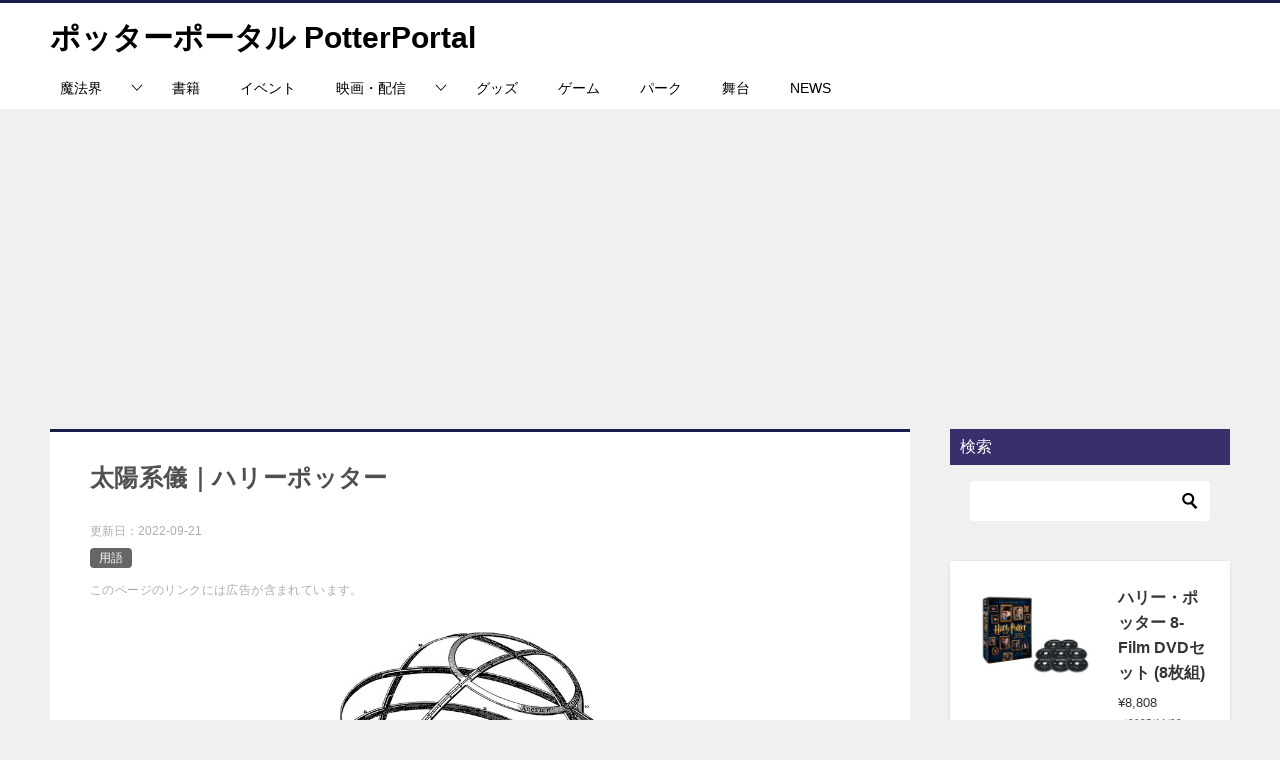

--- FILE ---
content_type: text/html; charset=UTF-8
request_url: https://hpsfan.com/orrery/
body_size: 20486
content:
<!doctype html>
<html lang="ja" class="col2 layout-footer-show">
<head>
<!-- Google tag (gtag.js) -->
<script async src="https://www.googletagmanager.com/gtag/js?id=G-3SGTCVKVF4"></script>
<script>
  window.dataLayer = window.dataLayer || [];
  function gtag(){dataLayer.push(arguments);}
  gtag('js', new Date());

  gtag('config', 'G-3SGTCVKVF4');
</script>	<meta charset="UTF-8">
	<meta name="viewport" content="width=device-width, initial-scale=1">
	<link rel="profile" href="http://gmpg.org/xfn/11">

	<title>太陽系儀｜ハリーポッター</title>
<style>
#wpadminbar #wp-admin-bar-wccp_free_top_button .ab-icon:before {
	content: "\f160";
	color: #02CA02;
	top: 3px;
}
#wpadminbar #wp-admin-bar-wccp_free_top_button .ab-icon {
	transform: rotate(45deg);
}
</style>
<meta name='robots' content='max-image-preview:large' />
	<style>img:is([sizes="auto" i], [sizes^="auto," i]) { contain-intrinsic-size: 3000px 1500px }</style>
		<script>
		var shf = 1;
		var lso = 1;
		var ajaxurl = 'https://hpsfan.com/wp-admin/admin-ajax.php';
		var sns_cnt = true;
			</script>
	<link rel="alternate" type="application/rss+xml" title="ポッターポータル PotterPortal &raquo; フィード" href="https://hpsfan.com/feed/" />
<link rel="alternate" type="application/rss+xml" title="ポッターポータル PotterPortal &raquo; コメントフィード" href="https://hpsfan.com/comments/feed/" />
<link rel="alternate" type="application/rss+xml" title="ポッターポータル PotterPortal &raquo; 太陽系儀｜ハリーポッター のコメントのフィード" href="https://hpsfan.com/orrery/feed/" />
<script type="text/javascript">
/* <![CDATA[ */
window._wpemojiSettings = {"baseUrl":"https:\/\/s.w.org\/images\/core\/emoji\/16.0.1\/72x72\/","ext":".png","svgUrl":"https:\/\/s.w.org\/images\/core\/emoji\/16.0.1\/svg\/","svgExt":".svg","source":{"concatemoji":"https:\/\/hpsfan.com\/wp-includes\/js\/wp-emoji-release.min.js?ver=6.8.3"}};
/*! This file is auto-generated */
!function(s,n){var o,i,e;function c(e){try{var t={supportTests:e,timestamp:(new Date).valueOf()};sessionStorage.setItem(o,JSON.stringify(t))}catch(e){}}function p(e,t,n){e.clearRect(0,0,e.canvas.width,e.canvas.height),e.fillText(t,0,0);var t=new Uint32Array(e.getImageData(0,0,e.canvas.width,e.canvas.height).data),a=(e.clearRect(0,0,e.canvas.width,e.canvas.height),e.fillText(n,0,0),new Uint32Array(e.getImageData(0,0,e.canvas.width,e.canvas.height).data));return t.every(function(e,t){return e===a[t]})}function u(e,t){e.clearRect(0,0,e.canvas.width,e.canvas.height),e.fillText(t,0,0);for(var n=e.getImageData(16,16,1,1),a=0;a<n.data.length;a++)if(0!==n.data[a])return!1;return!0}function f(e,t,n,a){switch(t){case"flag":return n(e,"\ud83c\udff3\ufe0f\u200d\u26a7\ufe0f","\ud83c\udff3\ufe0f\u200b\u26a7\ufe0f")?!1:!n(e,"\ud83c\udde8\ud83c\uddf6","\ud83c\udde8\u200b\ud83c\uddf6")&&!n(e,"\ud83c\udff4\udb40\udc67\udb40\udc62\udb40\udc65\udb40\udc6e\udb40\udc67\udb40\udc7f","\ud83c\udff4\u200b\udb40\udc67\u200b\udb40\udc62\u200b\udb40\udc65\u200b\udb40\udc6e\u200b\udb40\udc67\u200b\udb40\udc7f");case"emoji":return!a(e,"\ud83e\udedf")}return!1}function g(e,t,n,a){var r="undefined"!=typeof WorkerGlobalScope&&self instanceof WorkerGlobalScope?new OffscreenCanvas(300,150):s.createElement("canvas"),o=r.getContext("2d",{willReadFrequently:!0}),i=(o.textBaseline="top",o.font="600 32px Arial",{});return e.forEach(function(e){i[e]=t(o,e,n,a)}),i}function t(e){var t=s.createElement("script");t.src=e,t.defer=!0,s.head.appendChild(t)}"undefined"!=typeof Promise&&(o="wpEmojiSettingsSupports",i=["flag","emoji"],n.supports={everything:!0,everythingExceptFlag:!0},e=new Promise(function(e){s.addEventListener("DOMContentLoaded",e,{once:!0})}),new Promise(function(t){var n=function(){try{var e=JSON.parse(sessionStorage.getItem(o));if("object"==typeof e&&"number"==typeof e.timestamp&&(new Date).valueOf()<e.timestamp+604800&&"object"==typeof e.supportTests)return e.supportTests}catch(e){}return null}();if(!n){if("undefined"!=typeof Worker&&"undefined"!=typeof OffscreenCanvas&&"undefined"!=typeof URL&&URL.createObjectURL&&"undefined"!=typeof Blob)try{var e="postMessage("+g.toString()+"("+[JSON.stringify(i),f.toString(),p.toString(),u.toString()].join(",")+"));",a=new Blob([e],{type:"text/javascript"}),r=new Worker(URL.createObjectURL(a),{name:"wpTestEmojiSupports"});return void(r.onmessage=function(e){c(n=e.data),r.terminate(),t(n)})}catch(e){}c(n=g(i,f,p,u))}t(n)}).then(function(e){for(var t in e)n.supports[t]=e[t],n.supports.everything=n.supports.everything&&n.supports[t],"flag"!==t&&(n.supports.everythingExceptFlag=n.supports.everythingExceptFlag&&n.supports[t]);n.supports.everythingExceptFlag=n.supports.everythingExceptFlag&&!n.supports.flag,n.DOMReady=!1,n.readyCallback=function(){n.DOMReady=!0}}).then(function(){return e}).then(function(){var e;n.supports.everything||(n.readyCallback(),(e=n.source||{}).concatemoji?t(e.concatemoji):e.wpemoji&&e.twemoji&&(t(e.twemoji),t(e.wpemoji)))}))}((window,document),window._wpemojiSettings);
/* ]]> */
</script>
<style id='wp-emoji-styles-inline-css' type='text/css'>

	img.wp-smiley, img.emoji {
		display: inline !important;
		border: none !important;
		box-shadow: none !important;
		height: 1em !important;
		width: 1em !important;
		margin: 0 0.07em !important;
		vertical-align: -0.1em !important;
		background: none !important;
		padding: 0 !important;
	}
</style>
<link rel='stylesheet' id='wp-block-library-css' href='https://hpsfan.com/wp-includes/css/dist/block-library/style.min.css?ver=6.8.3' type='text/css' media='all' />
<style id='classic-theme-styles-inline-css' type='text/css'>
/*! This file is auto-generated */
.wp-block-button__link{color:#fff;background-color:#32373c;border-radius:9999px;box-shadow:none;text-decoration:none;padding:calc(.667em + 2px) calc(1.333em + 2px);font-size:1.125em}.wp-block-file__button{background:#32373c;color:#fff;text-decoration:none}
</style>
<style id='global-styles-inline-css' type='text/css'>
:root{--wp--preset--aspect-ratio--square: 1;--wp--preset--aspect-ratio--4-3: 4/3;--wp--preset--aspect-ratio--3-4: 3/4;--wp--preset--aspect-ratio--3-2: 3/2;--wp--preset--aspect-ratio--2-3: 2/3;--wp--preset--aspect-ratio--16-9: 16/9;--wp--preset--aspect-ratio--9-16: 9/16;--wp--preset--color--black: #000000;--wp--preset--color--cyan-bluish-gray: #abb8c3;--wp--preset--color--white: #ffffff;--wp--preset--color--pale-pink: #f78da7;--wp--preset--color--vivid-red: #cf2e2e;--wp--preset--color--luminous-vivid-orange: #ff6900;--wp--preset--color--luminous-vivid-amber: #fcb900;--wp--preset--color--light-green-cyan: #7bdcb5;--wp--preset--color--vivid-green-cyan: #00d084;--wp--preset--color--pale-cyan-blue: #8ed1fc;--wp--preset--color--vivid-cyan-blue: #0693e3;--wp--preset--color--vivid-purple: #9b51e0;--wp--preset--gradient--vivid-cyan-blue-to-vivid-purple: linear-gradient(135deg,rgba(6,147,227,1) 0%,rgb(155,81,224) 100%);--wp--preset--gradient--light-green-cyan-to-vivid-green-cyan: linear-gradient(135deg,rgb(122,220,180) 0%,rgb(0,208,130) 100%);--wp--preset--gradient--luminous-vivid-amber-to-luminous-vivid-orange: linear-gradient(135deg,rgba(252,185,0,1) 0%,rgba(255,105,0,1) 100%);--wp--preset--gradient--luminous-vivid-orange-to-vivid-red: linear-gradient(135deg,rgba(255,105,0,1) 0%,rgb(207,46,46) 100%);--wp--preset--gradient--very-light-gray-to-cyan-bluish-gray: linear-gradient(135deg,rgb(238,238,238) 0%,rgb(169,184,195) 100%);--wp--preset--gradient--cool-to-warm-spectrum: linear-gradient(135deg,rgb(74,234,220) 0%,rgb(151,120,209) 20%,rgb(207,42,186) 40%,rgb(238,44,130) 60%,rgb(251,105,98) 80%,rgb(254,248,76) 100%);--wp--preset--gradient--blush-light-purple: linear-gradient(135deg,rgb(255,206,236) 0%,rgb(152,150,240) 100%);--wp--preset--gradient--blush-bordeaux: linear-gradient(135deg,rgb(254,205,165) 0%,rgb(254,45,45) 50%,rgb(107,0,62) 100%);--wp--preset--gradient--luminous-dusk: linear-gradient(135deg,rgb(255,203,112) 0%,rgb(199,81,192) 50%,rgb(65,88,208) 100%);--wp--preset--gradient--pale-ocean: linear-gradient(135deg,rgb(255,245,203) 0%,rgb(182,227,212) 50%,rgb(51,167,181) 100%);--wp--preset--gradient--electric-grass: linear-gradient(135deg,rgb(202,248,128) 0%,rgb(113,206,126) 100%);--wp--preset--gradient--midnight: linear-gradient(135deg,rgb(2,3,129) 0%,rgb(40,116,252) 100%);--wp--preset--font-size--small: 13px;--wp--preset--font-size--medium: 20px;--wp--preset--font-size--large: 36px;--wp--preset--font-size--x-large: 42px;--wp--preset--spacing--20: 0.44rem;--wp--preset--spacing--30: 0.67rem;--wp--preset--spacing--40: 1rem;--wp--preset--spacing--50: 1.5rem;--wp--preset--spacing--60: 2.25rem;--wp--preset--spacing--70: 3.38rem;--wp--preset--spacing--80: 5.06rem;--wp--preset--shadow--natural: 6px 6px 9px rgba(0, 0, 0, 0.2);--wp--preset--shadow--deep: 12px 12px 50px rgba(0, 0, 0, 0.4);--wp--preset--shadow--sharp: 6px 6px 0px rgba(0, 0, 0, 0.2);--wp--preset--shadow--outlined: 6px 6px 0px -3px rgba(255, 255, 255, 1), 6px 6px rgba(0, 0, 0, 1);--wp--preset--shadow--crisp: 6px 6px 0px rgba(0, 0, 0, 1);}:where(.is-layout-flex){gap: 0.5em;}:where(.is-layout-grid){gap: 0.5em;}body .is-layout-flex{display: flex;}.is-layout-flex{flex-wrap: wrap;align-items: center;}.is-layout-flex > :is(*, div){margin: 0;}body .is-layout-grid{display: grid;}.is-layout-grid > :is(*, div){margin: 0;}:where(.wp-block-columns.is-layout-flex){gap: 2em;}:where(.wp-block-columns.is-layout-grid){gap: 2em;}:where(.wp-block-post-template.is-layout-flex){gap: 1.25em;}:where(.wp-block-post-template.is-layout-grid){gap: 1.25em;}.has-black-color{color: var(--wp--preset--color--black) !important;}.has-cyan-bluish-gray-color{color: var(--wp--preset--color--cyan-bluish-gray) !important;}.has-white-color{color: var(--wp--preset--color--white) !important;}.has-pale-pink-color{color: var(--wp--preset--color--pale-pink) !important;}.has-vivid-red-color{color: var(--wp--preset--color--vivid-red) !important;}.has-luminous-vivid-orange-color{color: var(--wp--preset--color--luminous-vivid-orange) !important;}.has-luminous-vivid-amber-color{color: var(--wp--preset--color--luminous-vivid-amber) !important;}.has-light-green-cyan-color{color: var(--wp--preset--color--light-green-cyan) !important;}.has-vivid-green-cyan-color{color: var(--wp--preset--color--vivid-green-cyan) !important;}.has-pale-cyan-blue-color{color: var(--wp--preset--color--pale-cyan-blue) !important;}.has-vivid-cyan-blue-color{color: var(--wp--preset--color--vivid-cyan-blue) !important;}.has-vivid-purple-color{color: var(--wp--preset--color--vivid-purple) !important;}.has-black-background-color{background-color: var(--wp--preset--color--black) !important;}.has-cyan-bluish-gray-background-color{background-color: var(--wp--preset--color--cyan-bluish-gray) !important;}.has-white-background-color{background-color: var(--wp--preset--color--white) !important;}.has-pale-pink-background-color{background-color: var(--wp--preset--color--pale-pink) !important;}.has-vivid-red-background-color{background-color: var(--wp--preset--color--vivid-red) !important;}.has-luminous-vivid-orange-background-color{background-color: var(--wp--preset--color--luminous-vivid-orange) !important;}.has-luminous-vivid-amber-background-color{background-color: var(--wp--preset--color--luminous-vivid-amber) !important;}.has-light-green-cyan-background-color{background-color: var(--wp--preset--color--light-green-cyan) !important;}.has-vivid-green-cyan-background-color{background-color: var(--wp--preset--color--vivid-green-cyan) !important;}.has-pale-cyan-blue-background-color{background-color: var(--wp--preset--color--pale-cyan-blue) !important;}.has-vivid-cyan-blue-background-color{background-color: var(--wp--preset--color--vivid-cyan-blue) !important;}.has-vivid-purple-background-color{background-color: var(--wp--preset--color--vivid-purple) !important;}.has-black-border-color{border-color: var(--wp--preset--color--black) !important;}.has-cyan-bluish-gray-border-color{border-color: var(--wp--preset--color--cyan-bluish-gray) !important;}.has-white-border-color{border-color: var(--wp--preset--color--white) !important;}.has-pale-pink-border-color{border-color: var(--wp--preset--color--pale-pink) !important;}.has-vivid-red-border-color{border-color: var(--wp--preset--color--vivid-red) !important;}.has-luminous-vivid-orange-border-color{border-color: var(--wp--preset--color--luminous-vivid-orange) !important;}.has-luminous-vivid-amber-border-color{border-color: var(--wp--preset--color--luminous-vivid-amber) !important;}.has-light-green-cyan-border-color{border-color: var(--wp--preset--color--light-green-cyan) !important;}.has-vivid-green-cyan-border-color{border-color: var(--wp--preset--color--vivid-green-cyan) !important;}.has-pale-cyan-blue-border-color{border-color: var(--wp--preset--color--pale-cyan-blue) !important;}.has-vivid-cyan-blue-border-color{border-color: var(--wp--preset--color--vivid-cyan-blue) !important;}.has-vivid-purple-border-color{border-color: var(--wp--preset--color--vivid-purple) !important;}.has-vivid-cyan-blue-to-vivid-purple-gradient-background{background: var(--wp--preset--gradient--vivid-cyan-blue-to-vivid-purple) !important;}.has-light-green-cyan-to-vivid-green-cyan-gradient-background{background: var(--wp--preset--gradient--light-green-cyan-to-vivid-green-cyan) !important;}.has-luminous-vivid-amber-to-luminous-vivid-orange-gradient-background{background: var(--wp--preset--gradient--luminous-vivid-amber-to-luminous-vivid-orange) !important;}.has-luminous-vivid-orange-to-vivid-red-gradient-background{background: var(--wp--preset--gradient--luminous-vivid-orange-to-vivid-red) !important;}.has-very-light-gray-to-cyan-bluish-gray-gradient-background{background: var(--wp--preset--gradient--very-light-gray-to-cyan-bluish-gray) !important;}.has-cool-to-warm-spectrum-gradient-background{background: var(--wp--preset--gradient--cool-to-warm-spectrum) !important;}.has-blush-light-purple-gradient-background{background: var(--wp--preset--gradient--blush-light-purple) !important;}.has-blush-bordeaux-gradient-background{background: var(--wp--preset--gradient--blush-bordeaux) !important;}.has-luminous-dusk-gradient-background{background: var(--wp--preset--gradient--luminous-dusk) !important;}.has-pale-ocean-gradient-background{background: var(--wp--preset--gradient--pale-ocean) !important;}.has-electric-grass-gradient-background{background: var(--wp--preset--gradient--electric-grass) !important;}.has-midnight-gradient-background{background: var(--wp--preset--gradient--midnight) !important;}.has-small-font-size{font-size: var(--wp--preset--font-size--small) !important;}.has-medium-font-size{font-size: var(--wp--preset--font-size--medium) !important;}.has-large-font-size{font-size: var(--wp--preset--font-size--large) !important;}.has-x-large-font-size{font-size: var(--wp--preset--font-size--x-large) !important;}
:where(.wp-block-post-template.is-layout-flex){gap: 1.25em;}:where(.wp-block-post-template.is-layout-grid){gap: 1.25em;}
:where(.wp-block-columns.is-layout-flex){gap: 2em;}:where(.wp-block-columns.is-layout-grid){gap: 2em;}
:root :where(.wp-block-pullquote){font-size: 1.5em;line-height: 1.6;}
</style>
<link rel='stylesheet' id='keni_character_css-css' href='https://hpsfan.com/wp-content/plugins/keni-character-plugin/css/keni_character.css?ver=6.8.3' type='text/css' media='all' />
<link rel='stylesheet' id='keni-style-css' href='https://hpsfan.com/wp-content/themes/keni8-child/style.css?ver=8.0.1.13' type='text/css' media='all' />
<link rel='stylesheet' id='keni_base-css' href='https://hpsfan.com/wp-content/themes/keni80_wp_standard_all_202411230132/base.css?ver=8.0.1.13' type='text/css' media='all' />
<link rel='stylesheet' id='keni-advanced-css' href='https://hpsfan.com/wp-content/themes/keni80_wp_standard_all_202411230132/advanced.css?ver=8.0.1.13' type='text/css' media='all' />
<link rel='stylesheet' id='my-keni_base-css' href='https://hpsfan.com/wp-content/themes/keni8-child/base.css?ver=8.0.1.13' type='text/css' media='all' />
<link rel='stylesheet' id='my-keni-advanced-css' href='https://hpsfan.com/wp-content/themes/keni8-child/advanced.css?ver=8.0.1.13' type='text/css' media='all' />
<style id='keni-customize-color-inline-css' type='text/css'>
.color01{color: #37306b;}.color02{color: #37306b;}.color03{color: #37306b;}.color04{color: #ebeaf0;}.color05{color: #ebeaf0;}.color06{color: #ebeaf0;}.color07{color: #37306b;}q{background: #ebeaf0;}table:not(.review-table) thead th{border-color: #37306b;background-color: #37306b;}a:hover,a:active,a:focus{color: #37306b;}.keni-header_wrap{background-image: linear-gradient(-45deg,#fff 25%,#37306b 25%, #37306b 50%,#fff 50%, #fff 75%,#37306b 75%, #37306b);}.keni-header_cont .header-mail .btn_header{color: #37306b;}.site-title > a span{color: #37306b;}.keni-breadcrumb-list li a:hover,.keni-breadcrumb-list li a:active,.keni-breadcrumb-list li a:focus{color: #37306b;}.keni-section h1:not(.title_no-style){background-image: linear-gradient(-45deg,#fff 25%,#37306b 25%, #37306b 50%,#fff 50%, #fff 75%,#37306b 75%, #37306b);}.archive_title{background-image: linear-gradient(-45deg,#fff 25%,#37306b 25%, #37306b 50%,#fff 50%, #fff 75%,#37306b 75%, #37306b);} h2:not(.title_no-style){background: #37306b;}.profile-box-title {background: #37306b;}.keni-related-title {background: #37306b;}.comments-area h2 {background: #37306b;}h3:not(.title_no-style){border-top-color: #37306b;border-bottom-color: #37306b;color: #37306b;}h4:not(.title_no-style){border-bottom-color: #37306b;color: #37306b;}h5:not(.title_no-style){color: #37306b;}.keni-section h1 a:hover,.keni-section h1 a:active,.keni-section h1 a:focus,.keni-section h3 a:hover,.keni-section h3 a:active,.keni-section h3 a:focus,.keni-section h4 a:hover,.keni-section h4 a:active,.keni-section h4 a:focus,.keni-section h5 a:hover,.keni-section h5 a:active,.keni-section h5 a:focus,.keni-section h6 a:hover,.keni-section h6 a:active,.keni-section h6 a:focus{color: #37306b;}.keni-section .sub-section_title {background: #37306b;}[id^='block'].keni-section_wrap.widget_block .keni-section h2{background: #37306b;}.btn_style01{border-color: #37306b;color: #37306b;}.btn_style02{border-color: #37306b;color: #37306b;}.btn_style03{background: #37306b;}.entry-list .entry_title a:hover,.entry-list .entry_title a:active,.entry-list .entry_title a:focus{color: #37306b;}.ently_read-more .btn{border-color: #37306b;color: #37306b;}.profile-box{background-color: #ebeaf0;}.advance-billing-box_next-title{color: #37306b;}.step-chart li:nth-child(2){background-color: #ebeaf0;}.step-chart_style01 li:nth-child(2)::after,.step-chart_style02 li:nth-child(2)::after{border-top-color: #ebeaf0;}.step-chart li:nth-child(3){background-color: #37306b;}.step-chart_style01 li:nth-child(3)::after,.step-chart_style02 li:nth-child(3)::after{border-top-color: #37306b;}.step-chart li:nth-child(4){background-color: #37306b;}.step-chart_style01 li:nth-child(4)::after,.step-chart_style02 li:nth-child(4)::after{border-top-color: #37306b;}.toc-area_inner .toc-area_list > li::before{background: #37306b;}.toc_title{color: #37306b;}.list_style02 li::before{background: #37306b;}.dl_style02 dt{background: #37306b;}.dl_style02 dd{background: #ebeaf0;}.accordion-list dt{background: #37306b;}.ranking-list .review_desc_title{color: #37306b;}.review_desc{background-color: #ebeaf0;}.item-box .item-box_title{color: #37306b;}.item-box02{background-image: linear-gradient(-45deg,#fff 25%,#37306b 25%, #37306b 50%,#fff 50%, #fff 75%,#37306b 75%, #37306b);}.item-box02 .item-box_inner{background-color: #ebeaf0;}.item-box02 .item-box_title{background-color: #37306b;}.item-box03 .item-box_title{background-color: #37306b;}.box_style01{background-image: linear-gradient(-45deg,#fff 25%,#37306b 25%, #37306b 50%,#fff 50%, #fff 75%,#37306b 75%, #37306b);}.box_style01 .box_inner{background-color: #ebeaf0;}.box_style03{background: #ebeaf0;}.box_style06{background-color: #ebeaf0;}.cast-box{background-image: linear-gradient(-45deg,#fff 25%,#37306b 25%, #37306b 50%,#fff 50%, #fff 75%,#37306b 75%, #37306b);}.cast-box .cast_name,.cast-box_sub .cast_name{color: #37306b;}.widget .cast-box_sub .cast-box_sub_title{background-image: linear-gradient(-45deg,#37306b 25%, #37306b 50%,#fff 50%, #fff 75%,#37306b 75%, #37306b);}.voice_styl02{background-color: #ebeaf0;}.voice_styl03{background-image: linear-gradient(-45deg,#fff 25%,#ebeaf0 25%, #ebeaf0 50%,#fff 50%, #fff 75%,#ebeaf0 75%, #ebeaf0);}.voice-box .voice_title{color: #37306b;}.chat_style02 .bubble{background-color: #37306b;}.chat_style02 .bubble .bubble_in{border-color: #37306b;}.related-entry-list .related-entry_title a:hover,.related-entry-list .related-entry_title a:active,.related-entry-list .related-entry_title a:focus{color: #37306b;}.interval01 span{background-color: #37306b;}.interval02 span{background-color: #37306b;}.page-nav .current,.page-nav li a:hover,.page-nav li a:active,.page-nav li a:focus{background: #37306b;}.page-nav-bf .page-nav_next:hover,.page-nav-bf .page-nav_next:active,.page-nav-bf .page-nav_next:focus,.page-nav-bf .page-nav_prev:hover,.page-nav-bf .page-nav_prev:active,.page-nav-bf .page-nav_prev:focus{color: #37306b;}.nav-links .nav-next a:hover, .nav-links .nav-next a:active, .nav-links .nav-next a:focus, .nav-links .nav-previous a:hover, .nav-links .nav-previous a:active, .nav-links .nav-previous a:focus {color: #37306b; text-decoration: 'underline'; }.commentary-box .commentary-box_title{color: #37306b;}.calendar tfoot td a:hover,.calendar tfoot td a:active,.calendar tfoot td a:focus{color: #37306b;}.form-mailmaga .form-mailmaga_title{color: #37306b;}.form-login .form-login_title{color: #37306b;}.form-login-item .form-login_title{color: #37306b;}.contact-box{background-image: linear-gradient(-45deg,#fff 25%, #37306b 25%, #37306b 50%,#fff 50%, #fff 75%,#37306b 75%, #37306b);}.contact-box_inner{background-color: #ebeaf0;}.contact-box .contact-box-title{background-color: #37306b;}.contact-box_tel{color: #37306b;}.widget_recent_entries .keni-section ul li a:hover,.widget_recent_entries .keni-section ul li a:active,.widget_recent_entries .keni-section ul li a:focus,.widget_archive .keni-section > ul li a:hover,.widget_archive .keni-section > ul li a:active,.widget_archive .keni-section > ul li a:focus,.widget_categories .keni-section > ul li a:hover,.widget_categories .keni-section > ul li a:active,.widget_categories .keni-section > ul li a:focus,.widget_nav_menu .keni-section ul li a:hover,.widget_nav_menu .keni-section ul li a:active,.widget_nav_menu .keni-section ul li a:focus{color: #37306b;}.tagcloud a::before{color: #37306b;}.widget_recent_entries_img .list_widget_recent_entries_img .widget_recent_entries_img_entry_title a:hover,.widget_recent_entries_img .list_widget_recent_entries_img .widget_recent_entries_img_entry_title a:active,.widget_recent_entries_img .list_widget_recent_entries_img .widget_recent_entries_img_entry_title a:focus{color: #37306b;}.keni-link-card_title a:hover,.keni-link-card_title a:active,.keni-link-card_title a:focus{color: #37306b;}@media (min-width : 768px){.keni-gnav_inner li a:hover,.keni-gnav_inner li a:active,.keni-gnav_inner li a:focus{border-bottom-color: #37306b;}.step-chart_style02 li:nth-child(2)::after{border-left-color: #ebeaf0;}.step-chart_style02 li:nth-child(3)::after{border-left-color: #37306b;}.step-chart_style02 li:nth-child(4)::after{border-left-color: #37306b;}.col1 .contact-box_tel{color: #37306b;}.step-chart_style02 li:nth-child(1)::after,.step-chart_style02 li:nth-child(2)::after,.step-chart_style02 li:nth-child(3)::after,.step-chart_style02 li:nth-child(4)::after{border-top-color: transparent;}}@media (min-width : 920px){.contact-box_tel{color: #37306b;}}
</style>
<link rel='stylesheet' id='pochipp-front-css' href='https://hpsfan.com/wp-content/plugins/pochipp/dist/css/style.css?ver=1.18.2' type='text/css' media='all' />
<style id='keni_customized_css-inline-css' type='text/css'>
.color01{color: #37306b;}.color02{color: #37306b;}.color03{color: #37306b;}.color04{color: #ebeaf0;}.color05{color: #ebeaf0;}.color06{color: #ebeaf0;}.color07{color: #37306b;}q{background: #ebeaf0;}table:not(.review-table) thead th{border-color: #37306b;background-color: #37306b;}a:hover,a:active,a:focus{color: #37306b;}.keni-header_wrap{background-image: linear-gradient(-45deg,#fff 25%,#37306b 25%, #37306b 50%,#fff 50%, #fff 75%,#37306b 75%, #37306b);}.keni-header_cont .header-mail .btn_header{color: #37306b;}.site-title > a span{color: #37306b;}.keni-breadcrumb-list li a:hover,.keni-breadcrumb-list li a:active,.keni-breadcrumb-list li a:focus{color: #37306b;}.keni-section h1:not(.title_no-style){background-image: linear-gradient(-45deg,#fff 25%,#37306b 25%, #37306b 50%,#fff 50%, #fff 75%,#37306b 75%, #37306b);}.archive_title{background-image: linear-gradient(-45deg,#fff 25%,#37306b 25%, #37306b 50%,#fff 50%, #fff 75%,#37306b 75%, #37306b);} h2:not(.title_no-style){background: #37306b;}.profile-box-title {background: #37306b;}.keni-related-title {background: #37306b;}.comments-area h2 {background: #37306b;}h3:not(.title_no-style){border-top-color: #37306b;border-bottom-color: #37306b;color: #37306b;}h4:not(.title_no-style){border-bottom-color: #37306b;color: #37306b;}h5:not(.title_no-style){color: #37306b;}.keni-section h1 a:hover,.keni-section h1 a:active,.keni-section h1 a:focus,.keni-section h3 a:hover,.keni-section h3 a:active,.keni-section h3 a:focus,.keni-section h4 a:hover,.keni-section h4 a:active,.keni-section h4 a:focus,.keni-section h5 a:hover,.keni-section h5 a:active,.keni-section h5 a:focus,.keni-section h6 a:hover,.keni-section h6 a:active,.keni-section h6 a:focus{color: #37306b;}.keni-section .sub-section_title {background: #37306b;}[id^='block'].keni-section_wrap.widget_block .keni-section h2{background: #37306b;}.btn_style01{border-color: #37306b;color: #37306b;}.btn_style02{border-color: #37306b;color: #37306b;}.btn_style03{background: #37306b;}.entry-list .entry_title a:hover,.entry-list .entry_title a:active,.entry-list .entry_title a:focus{color: #37306b;}.ently_read-more .btn{border-color: #37306b;color: #37306b;}.profile-box{background-color: #ebeaf0;}.advance-billing-box_next-title{color: #37306b;}.step-chart li:nth-child(2){background-color: #ebeaf0;}.step-chart_style01 li:nth-child(2)::after,.step-chart_style02 li:nth-child(2)::after{border-top-color: #ebeaf0;}.step-chart li:nth-child(3){background-color: #37306b;}.step-chart_style01 li:nth-child(3)::after,.step-chart_style02 li:nth-child(3)::after{border-top-color: #37306b;}.step-chart li:nth-child(4){background-color: #37306b;}.step-chart_style01 li:nth-child(4)::after,.step-chart_style02 li:nth-child(4)::after{border-top-color: #37306b;}.toc-area_inner .toc-area_list > li::before{background: #37306b;}.toc_title{color: #37306b;}.list_style02 li::before{background: #37306b;}.dl_style02 dt{background: #37306b;}.dl_style02 dd{background: #ebeaf0;}.accordion-list dt{background: #37306b;}.ranking-list .review_desc_title{color: #37306b;}.review_desc{background-color: #ebeaf0;}.item-box .item-box_title{color: #37306b;}.item-box02{background-image: linear-gradient(-45deg,#fff 25%,#37306b 25%, #37306b 50%,#fff 50%, #fff 75%,#37306b 75%, #37306b);}.item-box02 .item-box_inner{background-color: #ebeaf0;}.item-box02 .item-box_title{background-color: #37306b;}.item-box03 .item-box_title{background-color: #37306b;}.box_style01{background-image: linear-gradient(-45deg,#fff 25%,#37306b 25%, #37306b 50%,#fff 50%, #fff 75%,#37306b 75%, #37306b);}.box_style01 .box_inner{background-color: #ebeaf0;}.box_style03{background: #ebeaf0;}.box_style06{background-color: #ebeaf0;}.cast-box{background-image: linear-gradient(-45deg,#fff 25%,#37306b 25%, #37306b 50%,#fff 50%, #fff 75%,#37306b 75%, #37306b);}.cast-box .cast_name,.cast-box_sub .cast_name{color: #37306b;}.widget .cast-box_sub .cast-box_sub_title{background-image: linear-gradient(-45deg,#37306b 25%, #37306b 50%,#fff 50%, #fff 75%,#37306b 75%, #37306b);}.voice_styl02{background-color: #ebeaf0;}.voice_styl03{background-image: linear-gradient(-45deg,#fff 25%,#ebeaf0 25%, #ebeaf0 50%,#fff 50%, #fff 75%,#ebeaf0 75%, #ebeaf0);}.voice-box .voice_title{color: #37306b;}.chat_style02 .bubble{background-color: #37306b;}.chat_style02 .bubble .bubble_in{border-color: #37306b;}.related-entry-list .related-entry_title a:hover,.related-entry-list .related-entry_title a:active,.related-entry-list .related-entry_title a:focus{color: #37306b;}.interval01 span{background-color: #37306b;}.interval02 span{background-color: #37306b;}.page-nav .current,.page-nav li a:hover,.page-nav li a:active,.page-nav li a:focus{background: #37306b;}.page-nav-bf .page-nav_next:hover,.page-nav-bf .page-nav_next:active,.page-nav-bf .page-nav_next:focus,.page-nav-bf .page-nav_prev:hover,.page-nav-bf .page-nav_prev:active,.page-nav-bf .page-nav_prev:focus{color: #37306b;}.nav-links .nav-next a:hover, .nav-links .nav-next a:active, .nav-links .nav-next a:focus, .nav-links .nav-previous a:hover, .nav-links .nav-previous a:active, .nav-links .nav-previous a:focus {color: #37306b; text-decoration: 'underline'; }.commentary-box .commentary-box_title{color: #37306b;}.calendar tfoot td a:hover,.calendar tfoot td a:active,.calendar tfoot td a:focus{color: #37306b;}.form-mailmaga .form-mailmaga_title{color: #37306b;}.form-login .form-login_title{color: #37306b;}.form-login-item .form-login_title{color: #37306b;}.contact-box{background-image: linear-gradient(-45deg,#fff 25%, #37306b 25%, #37306b 50%,#fff 50%, #fff 75%,#37306b 75%, #37306b);}.contact-box_inner{background-color: #ebeaf0;}.contact-box .contact-box-title{background-color: #37306b;}.contact-box_tel{color: #37306b;}.widget_recent_entries .keni-section ul li a:hover,.widget_recent_entries .keni-section ul li a:active,.widget_recent_entries .keni-section ul li a:focus,.widget_archive .keni-section > ul li a:hover,.widget_archive .keni-section > ul li a:active,.widget_archive .keni-section > ul li a:focus,.widget_categories .keni-section > ul li a:hover,.widget_categories .keni-section > ul li a:active,.widget_categories .keni-section > ul li a:focus,.widget_nav_menu .keni-section ul li a:hover,.widget_nav_menu .keni-section ul li a:active,.widget_nav_menu .keni-section ul li a:focus{color: #37306b;}.tagcloud a::before{color: #37306b;}.widget_recent_entries_img .list_widget_recent_entries_img .widget_recent_entries_img_entry_title a:hover,.widget_recent_entries_img .list_widget_recent_entries_img .widget_recent_entries_img_entry_title a:active,.widget_recent_entries_img .list_widget_recent_entries_img .widget_recent_entries_img_entry_title a:focus{color: #37306b;}.keni-link-card_title a:hover,.keni-link-card_title a:active,.keni-link-card_title a:focus{color: #37306b;}@media (min-width : 768px){.keni-gnav_inner li a:hover,.keni-gnav_inner li a:active,.keni-gnav_inner li a:focus{border-bottom-color: #37306b;}.step-chart_style02 li:nth-child(2)::after{border-left-color: #ebeaf0;}.step-chart_style02 li:nth-child(3)::after{border-left-color: #37306b;}.step-chart_style02 li:nth-child(4)::after{border-left-color: #37306b;}.col1 .contact-box_tel{color: #37306b;}.step-chart_style02 li:nth-child(1)::after,.step-chart_style02 li:nth-child(2)::after,.step-chart_style02 li:nth-child(3)::after,.step-chart_style02 li:nth-child(4)::after{border-top-color: transparent;}}@media (min-width : 920px){.contact-box_tel{color: #37306b;}}
</style>
<link rel="canonical" href="https://hpsfan.com/orrery/" />
<link rel="https://api.w.org/" href="https://hpsfan.com/wp-json/" /><link rel="alternate" title="JSON" type="application/json" href="https://hpsfan.com/wp-json/wp/v2/posts/23285" /><link rel="EditURI" type="application/rsd+xml" title="RSD" href="https://hpsfan.com/xmlrpc.php?rsd" />
<link rel='shortlink' href='https://hpsfan.com/?p=23285' />
<link rel="alternate" title="oEmbed (JSON)" type="application/json+oembed" href="https://hpsfan.com/wp-json/oembed/1.0/embed?url=https%3A%2F%2Fhpsfan.com%2Forrery%2F" />
<link rel="alternate" title="oEmbed (XML)" type="text/xml+oembed" href="https://hpsfan.com/wp-json/oembed/1.0/embed?url=https%3A%2F%2Fhpsfan.com%2Forrery%2F&#038;format=xml" />
<script id="wpcp_disable_selection" type="text/javascript">
var image_save_msg='You are not allowed to save images!';
	var no_menu_msg='Context Menu disabled!';
	var smessage = "コピーではなく、SNSやリンクのシェアでの共有をお願いします。";

function disableEnterKey(e)
{
	var elemtype = e.target.tagName;
	
	elemtype = elemtype.toUpperCase();
	
	if (elemtype == "TEXT" || elemtype == "TEXTAREA" || elemtype == "INPUT" || elemtype == "PASSWORD" || elemtype == "SELECT" || elemtype == "OPTION" || elemtype == "EMBED")
	{
		elemtype = 'TEXT';
	}
	
	if (e.ctrlKey){
     var key;
     if(window.event)
          key = window.event.keyCode;     //IE
     else
          key = e.which;     //firefox (97)
    //if (key != 17) alert(key);
     if (elemtype!= 'TEXT' && (key == 97 || key == 65 || key == 67 || key == 99 || key == 88 || key == 120 || key == 26 || key == 85  || key == 86 || key == 83 || key == 43 || key == 73))
     {
		if(wccp_free_iscontenteditable(e)) return true;
		show_wpcp_message('You are not allowed to copy content or view source');
		return false;
     }else
     	return true;
     }
}


/*For contenteditable tags*/
function wccp_free_iscontenteditable(e)
{
	var e = e || window.event; // also there is no e.target property in IE. instead IE uses window.event.srcElement
  	
	var target = e.target || e.srcElement;

	var elemtype = e.target.nodeName;
	
	elemtype = elemtype.toUpperCase();
	
	var iscontenteditable = "false";
		
	if(typeof target.getAttribute!="undefined" ) iscontenteditable = target.getAttribute("contenteditable"); // Return true or false as string
	
	var iscontenteditable2 = false;
	
	if(typeof target.isContentEditable!="undefined" ) iscontenteditable2 = target.isContentEditable; // Return true or false as boolean

	if(target.parentElement.isContentEditable) iscontenteditable2 = true;
	
	if (iscontenteditable == "true" || iscontenteditable2 == true)
	{
		if(typeof target.style!="undefined" ) target.style.cursor = "text";
		
		return true;
	}
}

////////////////////////////////////
function disable_copy(e)
{	
	var e = e || window.event; // also there is no e.target property in IE. instead IE uses window.event.srcElement
	
	var elemtype = e.target.tagName;
	
	elemtype = elemtype.toUpperCase();
	
	if (elemtype == "TEXT" || elemtype == "TEXTAREA" || elemtype == "INPUT" || elemtype == "PASSWORD" || elemtype == "SELECT" || elemtype == "OPTION" || elemtype == "EMBED")
	{
		elemtype = 'TEXT';
	}
	
	if(wccp_free_iscontenteditable(e)) return true;
	
	var isSafari = /Safari/.test(navigator.userAgent) && /Apple Computer/.test(navigator.vendor);
	
	var checker_IMG = '';
	if (elemtype == "IMG" && checker_IMG == 'checked' && e.detail >= 2) {show_wpcp_message(alertMsg_IMG);return false;}
	if (elemtype != "TEXT")
	{
		if (smessage !== "" && e.detail == 2)
			show_wpcp_message(smessage);
		
		if (isSafari)
			return true;
		else
			return false;
	}	
}

//////////////////////////////////////////
function disable_copy_ie()
{
	var e = e || window.event;
	var elemtype = window.event.srcElement.nodeName;
	elemtype = elemtype.toUpperCase();
	if(wccp_free_iscontenteditable(e)) return true;
	if (elemtype == "IMG") {show_wpcp_message(alertMsg_IMG);return false;}
	if (elemtype != "TEXT" && elemtype != "TEXTAREA" && elemtype != "INPUT" && elemtype != "PASSWORD" && elemtype != "SELECT" && elemtype != "OPTION" && elemtype != "EMBED")
	{
		return false;
	}
}	
function reEnable()
{
	return true;
}
document.onkeydown = disableEnterKey;
document.onselectstart = disable_copy_ie;
if(navigator.userAgent.indexOf('MSIE')==-1)
{
	document.onmousedown = disable_copy;
	document.onclick = reEnable;
}
function disableSelection(target)
{
    //For IE This code will work
    if (typeof target.onselectstart!="undefined")
    target.onselectstart = disable_copy_ie;
    
    //For Firefox This code will work
    else if (typeof target.style.MozUserSelect!="undefined")
    {target.style.MozUserSelect="none";}
    
    //All other  (ie: Opera) This code will work
    else
    target.onmousedown=function(){return false}
    target.style.cursor = "default";
}
//Calling the JS function directly just after body load
window.onload = function(){disableSelection(document.body);};

//////////////////special for safari Start////////////////
var onlongtouch;
var timer;
var touchduration = 1000; //length of time we want the user to touch before we do something

var elemtype = "";
function touchstart(e) {
	var e = e || window.event;
  // also there is no e.target property in IE.
  // instead IE uses window.event.srcElement
  	var target = e.target || e.srcElement;
	
	elemtype = window.event.srcElement.nodeName;
	
	elemtype = elemtype.toUpperCase();
	
	if(!wccp_pro_is_passive()) e.preventDefault();
	if (!timer) {
		timer = setTimeout(onlongtouch, touchduration);
	}
}

function touchend() {
    //stops short touches from firing the event
    if (timer) {
        clearTimeout(timer);
        timer = null;
    }
	onlongtouch();
}

onlongtouch = function(e) { //this will clear the current selection if anything selected
	
	if (elemtype != "TEXT" && elemtype != "TEXTAREA" && elemtype != "INPUT" && elemtype != "PASSWORD" && elemtype != "SELECT" && elemtype != "EMBED" && elemtype != "OPTION")	
	{
		if (window.getSelection) {
			if (window.getSelection().empty) {  // Chrome
			window.getSelection().empty();
			} else if (window.getSelection().removeAllRanges) {  // Firefox
			window.getSelection().removeAllRanges();
			}
		} else if (document.selection) {  // IE?
			document.selection.empty();
		}
		return false;
	}
};

document.addEventListener("DOMContentLoaded", function(event) { 
    window.addEventListener("touchstart", touchstart, false);
    window.addEventListener("touchend", touchend, false);
});

function wccp_pro_is_passive() {

  var cold = false,
  hike = function() {};

  try {
	  const object1 = {};
  var aid = Object.defineProperty(object1, 'passive', {
  get() {cold = true}
  });
  window.addEventListener('test', hike, aid);
  window.removeEventListener('test', hike, aid);
  } catch (e) {}

  return cold;
}
/*special for safari End*/
</script>
<script id="wpcp_disable_Right_Click" type="text/javascript">
document.ondragstart = function() { return false;}
	function nocontext(e) {
	   return false;
	}
	document.oncontextmenu = nocontext;
</script>
<!-- Pochipp -->
<style id="pchpp_custom_style">:root{--pchpp-color-inline: #069A8E;--pchpp-color-custom: #1b161c;--pchpp-color-custom-2: #f99a0c;--pchpp-color-amazon: #f99a0c;--pchpp-color-rakuten: #e0423c;--pchpp-color-yahoo: #919191;--pchpp-color-mercari: #3c3c3c;--pchpp-inline-bg-color: var(--pchpp-color-inline);--pchpp-inline-txt-color: #fff;--pchpp-inline-shadow: 0 1px 4px -1px rgba(0, 0, 0, 0.2);--pchpp-inline-radius: 0px;--pchpp-inline-width: auto;}</style>
<script id="pchpp_vars">window.pchppVars = {};window.pchppVars.ajaxUrl = "https://hpsfan.com/wp-admin/admin-ajax.php";window.pchppVars.ajaxNonce = "bf15a981f3";</script>
<script type="text/javascript" language="javascript">var vc_pid = "887602187";</script>
<!-- / Pochipp -->
<meta name="description" content="ハリー・ポッターに登場する太陽系儀についてまとめています。 ハリーポッターに登場する太陽系儀とは？ 太陽系儀とは、太陽の周りを回っている主な惑星を模型にしたもの。 太陽を模した球を中心にして、他の惑星の球が配置。手動で歯 …">
		<!--OGP-->
		<meta property="og:type" content="article" />
<meta property="og:url" content="https://hpsfan.com/orrery/" />
		<meta property="og:title" content="太陽系儀｜ハリーポッター"/>
		<meta property="og:description" content="ハリー・ポッターに登場する太陽系儀についてまとめています。 ハリーポッターに登場する太陽系儀とは？ 太陽系儀とは、太陽の周りを回っている主な惑星を模型にしたもの。 太陽を模した球を中心にして、他の惑星の球が配置。手動で歯 …">
		<meta property="og:site_name" content="ポッターポータル PotterPortal">
		<meta property="og:image" content="https://hpsfan.com/wp-content/uploads/2022/09/orrery.jpeg">
					<meta property="og:image:type" content="image/jpeg">
						<meta property="og:image:width" content="1280">
			<meta property="og:image:height" content="720">
					<meta property="og:locale" content="ja_JP">
				<!--OGP-->
					<!-- Twitter Cards -->
								<meta name="twitter:card" content="summary_large_image"/>
					<meta name="twitter:title" content="太陽系儀｜ハリーポッター"/>
					<meta name="twitter:site" content="0"/>
					<meta name="twitter:image" content="https://hpsfan.com/wp-content/uploads/2022/09/orrery.jpeg"/>
			<!--/Twitter Cards-->
			<link rel="icon" href="https://hpsfan.com/wp-content/uploads/2021/04/cropped-potterpotal-logo-square-32x32.jpg" sizes="32x32" />
<link rel="icon" href="https://hpsfan.com/wp-content/uploads/2021/04/cropped-potterpotal-logo-square-192x192.jpg" sizes="192x192" />
<link rel="apple-touch-icon" href="https://hpsfan.com/wp-content/uploads/2021/04/cropped-potterpotal-logo-square-180x180.jpg" />
<meta name="msapplication-TileImage" content="https://hpsfan.com/wp-content/uploads/2021/04/cropped-potterpotal-logo-square-270x270.jpg" />
		<style type="text/css" id="wp-custom-css">
			.keni-header_wrap,.keni-section h1 {
    background: #fff;
    border-top: 3px solid #1B1C4E;
    background-image: none!important;
}

/* フッター　コピーライト表記　中央寄せ　▼ */
.keni-copyright {
    text-align: center;
}
/* フッター　コピーライト表記　中央寄せ　▲ */

/* サイトの簡単な説明の非表示　begin */

.site-description {
   display: none;
}
/* サイトの簡単な説明の非表示　end */

/* 緑色のボタン　begin */
.btn_green {
   background: green;
   padding: 1em 1em;
}

a.btn.btn_green {
    background: #5cab49;
}
/* 緑色のボタン　end */

/* 投稿ページ　カテゴリ下のステマ文言　フォント色指定　begin */
.entry_status span {
    color: #ADADAD;
}
/* 投稿ページ　カテゴリ下のステマ文言　フォント色指定　end */

/* 固定ページ　タイトル下　ステマ文言　フォント色指定　begin */
.sample-page {
   color: #ADADAD;
	 font-size: 0.9em;
}
/* 固定ページ　タイトル下　ステマ文言　フォント色指定　end */

/* トップ・検索結果・カテゴリとタグページの個々記事リンク　ステマ文言　非表示　begin */

.search .entry_status span {
    display: none;
}

.archive .entry_status span {
    display: none;
}
/* トップ・検索結果・カテゴリとタグページの個々記事リンク　ステマ文言　非表示　end */
/* 文字色 */
.has-color1-color {
	color: #ebeaf0;
}
.has-color2-color {
	color: #d7d5e1;
}
.has-color3-color {
	color: #37306b;
}
.has-color4-color {
	color: #646b30;
}
.has-color5-color {
	color: #740001;
}
.has-color6-color {
	color: #D3A625;
}
.has-color7-color {
	color: #1A472A;
}
.has-color8-color {
	color: #5D5D5D;
}
.has-color9-color {
	color: #FFD800;
}
.has-color10-color {
	color: #000000;
}
.has-color11-color {
	color: #0E1A40;
}
.has-color12-color {
	color: #946B2D;
}


/* 背景色 */
.has-color1-background-color {
	background-color: #ebeaf0;
}
.has-color2-background-color {
	background-color: #d7d5e1;
}
.has-color3-background-color {
	background-color: #37306b;
}
.has-color4-background-color {
	background-color: #646b30;
}
.has-color5-background-color {
	background-color: #740001;
}
.has-color6-background-color {
	background-color: #D3A625;
}
.has-color7-background-color {
	background-color: #1A472A;
}
.has-color8-background-color {
	background-color: #5D5D5D;
}
.has-color9-background-color {
	background-color: #FFD800;
}
.has-color10-background-color {
	background-color: #000000;
}
.has-color11-background-color {
	background-color: #0E1A40;
}
.has-color12-background-color {
	background-color: #946B2D;
}
		</style>
		</head>

<body class="wp-singular post-template-default single single-post postid-23285 single-format-standard wp-theme-keni80_wp_standard_all_202411230132 wp-child-theme-keni8-child unselectable"><!--ページの属性-->

<div id="top" class="keni-container">

<!--▼▼ ヘッダー ▼▼-->
<div class="keni-header_wrap">
	<div class="keni-header_outer">
		
		<header class="keni-header keni-header_col1">
			<div class="keni-header_inner">

							<p class="site-title"><a href="https://hpsfan.com/" rel="home">ポッターポータル PotterPortal</a></p>
			
			<div class="keni-header_cont">
			<p class="site-description">ハリーポッター(ハリポタ)とファンタスティックビースト(ファンタビ)のファンサイト。呪文一覧(英語あり)、魔法具、魔法生物/魔法動物、杖、ホグワーツの本、登場人物他、出来事やシーンを含めたまとめを掲載。映画キャスト（俳優・声優）、グッズ販売や各種イベントの紹介もしています。</p>			</div>

			</div><!--keni-header_inner-->
		</header><!--keni-header-->	</div><!--keni-header_outer-->
</div><!--keni-header_wrap-->
<!--▲▲ ヘッダー ▲▲-->

<div id="click-space"></div>

<!--▼▼ グローバルナビ ▼▼-->
<div class="keni-gnav_wrap">
	<div class="keni-gnav_outer">
		<nav class="keni-gnav">
			<div class="keni-gnav_inner">

				<ul id="menu" class="keni-gnav_cont">
				<li id="menu-item-16677" class="menu-item menu-item-type-post_type menu-item-object-page menu-item-has-children menu-item-16677"><a href="https://hpsfan.com/ww/">魔法界</a>
<ul class="sub-menu">
	<li id="menu-item-16666" class="menu-item menu-item-type-post_type menu-item-object-post menu-item-16666"><a href="https://hpsfan.com/characters/">登場人物</a></li>
	<li id="menu-item-16659" class="menu-item menu-item-type-post_type menu-item-object-post menu-item-16659"><a href="https://hpsfan.com/spells/">呪文</a></li>
	<li id="menu-item-16660" class="menu-item menu-item-type-post_type menu-item-object-post menu-item-16660"><a href="https://hpsfan.com/wand/">杖</a></li>
	<li id="menu-item-16661" class="menu-item menu-item-type-post_type menu-item-object-page menu-item-16661"><a href="https://hpsfan.com/fantastic-beasts-and-where-to-find-them/">魔法生物</a></li>
	<li id="menu-item-16662" class="menu-item menu-item-type-post_type menu-item-object-page menu-item-16662"><a href="https://hpsfan.com/magical-objects/">魔法具</a></li>
	<li id="menu-item-16663" class="menu-item menu-item-type-post_type menu-item-object-post menu-item-16663"><a href="https://hpsfan.com/potions/">魔法薬</a></li>
	<li id="menu-item-16664" class="menu-item menu-item-type-post_type menu-item-object-post menu-item-16664"><a href="https://hpsfan.com/plant/">魔法植物</a></li>
	<li id="menu-item-16665" class="menu-item menu-item-type-post_type menu-item-object-post menu-item-16665"><a href="https://hpsfan.com/books2/">魔法本</a></li>
	<li id="menu-item-16667" class="menu-item menu-item-type-taxonomy menu-item-object-category current-post-ancestor current-menu-parent current-post-parent menu-item-16667"><a href="https://hpsfan.com/category/dic/">用語</a></li>
	<li id="menu-item-17826" class="menu-item menu-item-type-post_type menu-item-object-post menu-item-17826"><a href="https://hpsfan.com/bday-chara/">誕生日</a></li>
</ul>
</li>
<li id="menu-item-16675" class="menu-item menu-item-type-post_type menu-item-object-post menu-item-16675"><a href="https://hpsfan.com/books/">書籍</a></li>
<li id="menu-item-16681" class="menu-item menu-item-type-post_type menu-item-object-post menu-item-16681"><a href="https://hpsfan.com/event/">イベント</a></li>
<li id="menu-item-16687" class="menu-item menu-item-type-post_type menu-item-object-page menu-item-has-children menu-item-16687"><a href="https://hpsfan.com/mv/">映画・配信</a>
<ul class="sub-menu">
	<li id="menu-item-16680" class="menu-item menu-item-type-post_type menu-item-object-page menu-item-16680"><a href="https://hpsfan.com/casts/">映画キャスト</a></li>
	<li id="menu-item-30757" class="menu-item menu-item-type-post_type menu-item-object-post menu-item-30757"><a href="https://hpsfan.com/hpdramacast/">HBO　TVドラマ　キャスト</a></li>
	<li id="menu-item-16901" class="menu-item menu-item-type-post_type menu-item-object-post menu-item-16901"><a href="https://hpsfan.com/distribution-h/">動画配信</a></li>
	<li id="menu-item-16684" class="menu-item menu-item-type-post_type menu-item-object-post menu-item-16684"><a href="https://hpsfan.com/soundtrack/">サントラ</a></li>
	<li id="menu-item-17827" class="menu-item menu-item-type-post_type menu-item-object-post menu-item-17827"><a href="https://hpsfan.com/bday-cast/">キャスト誕生日</a></li>
</ul>
</li>
<li id="menu-item-16685" class="menu-item menu-item-type-post_type menu-item-object-post menu-item-16685"><a href="https://hpsfan.com/product/">グッズ</a></li>
<li id="menu-item-29056" class="menu-item menu-item-type-taxonomy menu-item-object-category menu-item-29056"><a href="https://hpsfan.com/category/game/">ゲーム</a></li>
<li id="menu-item-29057" class="menu-item menu-item-type-taxonomy menu-item-object-category menu-item-29057"><a href="https://hpsfan.com/category/studio-park/">パーク</a></li>
<li id="menu-item-16693" class="menu-item menu-item-type-post_type menu-item-object-post menu-item-16693"><a href="https://hpsfan.com/play/">舞台</a></li>
<li id="menu-item-16694" class="menu-item menu-item-type-custom menu-item-object-custom menu-item-16694"><a href="http://hpsfan.com/tag/news/">NEWS</a></li>
				<li class="menu-search"><div class="search-box">
	<form role="search" method="get" id="keni_search" class="searchform" action="https://hpsfan.com/">
		<input type="text" value="" name="s" aria-label="検索"><button class="btn-search"><img src="https://hpsfan.com/wp-content/themes/keni80_wp_standard_all_202411230132/images/icon/search_black.svg" width="18" height="18" alt="検索"></button>
	</form>
</div></li>
				</ul>
			</div>
			<div class="keni-gnav_btn_wrap">
				<div class="keni-gnav_btn"><span class="keni-gnav_btn_icon-open"></span></div>
			</div>
		</nav>
	</div>
</div>



<div class="keni-main_wrap">
	<div class="keni-main_outer">

		<!--▼▼ メインコンテンツ ▼▼-->
		<main id="main" class="keni-main">
			<div class="keni-main_inner">

				<aside class="free-area free-area_before-title">
									</aside><!-- #secondary -->

		<article class="post-23285 post type-post status-publish format-standard has-post-thumbnail category-dic tag-309 keni-section" itemscope itemtype="http://schema.org/Article">
<meta itemscope itemprop="mainEntityOfPage"  itemType="https://schema.org/WebPage" itemid="https://hpsfan.com/orrery/" />

<div class="keni-section_wrap article_wrap">
	<div class="keni-section">

		<header class="article-header">
			<h1 class="entry_title" itemprop="headline">太陽系儀｜ハリーポッター</h1>
			<div class="entry_status">
		<ul class="entry_date">
		<li class="entry_date_item">更新日：<time itemprop="dateModified" datetime="2022-09-21T05:48:12+09:00" content="2022-09-21T05:48:12+09:00">2022-09-21</time></li>			</ul>
		<ul class="entry_category">
		<li class="entry_category_item dic" style="background-color: #666;"><a href="https://hpsfan.com/category/dic/" style="color: #FFF;">用語</a></li>	</ul>
		<span>このページのリンクには広告が含まれています。</span>
</div>					</header><!-- .article-header -->

		<div class="article-body" itemprop="articleBody">
			
			
<figure class="wp-block-image size-full"><img fetchpriority="high" decoding="async" width="1280" height="720" src="https://hpsfan.com/wp-content/uploads/2022/09/orrery.jpeg" alt="" class="wp-image-23287" srcset="https://hpsfan.com/wp-content/uploads/2022/09/orrery.jpeg 1280w, https://hpsfan.com/wp-content/uploads/2022/09/orrery-768x432.jpeg 768w" sizes="(max-width: 1280px) 100vw, 1280px" /></figure>



<p>ハリー・ポッターに登場する太陽系儀についてまとめています。</p>


<p><!-- wp:html --><br />
<script async src="https://pagead2.googlesyndication.com/pagead/js/adsbygoogle.js?client=ca-pub-3875792379743967"
     crossorigin="anonymous"></script><br />
<!-- hpfan-top --><br />
<ins class="adsbygoogle"
     style="display:block"
     data-ad-client="ca-pub-3875792379743967"
     data-ad-slot="8197409339"
     data-ad-format="auto"></ins><br />
<script>
     (adsbygoogle = window.adsbygoogle || []).push({});
</script><br />
<!-- /wp:html --></p>




<h2 class="wp-block-heading">ハリーポッターに登場する太陽系儀とは？</h2>



<p><meta charset="utf-8">太陽系儀とは、太陽の周りを回っている主な惑星を模型にしたもの。</p>



<p>太陽を模した球を中心にして、他の惑星の球が配置。<br>手動で歯車を動かすと、惑星の球が太陽の周りを動いて回る作りになっている。</p>



<h2 class="wp-block-heading">ハリーポッターの物語での登場シーン</h2>



<p>ハリー・ポッターが4年生時の占い学で、トレローニー先生が綺麗な太陽系儀を椅子の下から取り出して授業に使った。</p>



<p>太陽系儀はガラスのドームに入っていて、太陽と9つの惑星が浮いていた。</p>



<h2 class="wp-block-heading">ハリーポッター登場作品</h2>



<ul class="wp-block-list"><li>第3作 ハリー・ポッターとアズカバンの囚人（映画のみ）</li><li>第4巻 ハリー・ポッターと炎のゴブレット</li><li>第6作 ハリー・ポッターと謎のプリンス（映画のみ）</li><li>ホグワーツの謎</li></ul>



<h2 class="wp-block-heading">太陽系儀の通販</h2>


		<div class="pochipp-box"
			data-id="23356"
			data-img="l"
			data-lyt-pc="big"
			data-lyt-mb="vrtcl"
			data-btn-style="dflt"
			data-btn-radius="off"
			data-sale-effect="none"
			 data-cvkey="7c7cf98d"		>
							<div class="pochipp-box__image">
					<a href="https://www.amazon.co.jp/s?k=%E5%A4%AA%E9%99%BD%E7%B3%BB%E5%84%80&#038;tag=jojo08b-22" rel="nofollow noopener" target="_blank">
						<img decoding="async" src="https://m.media-amazon.com/images/I/41+aGSshFcL._SL500_.jpg" alt="" width="120" height="120" />					</a>
				</div>
						<div class="pochipp-box__body">
				<div class="pochipp-box__title">
					<a href="https://www.amazon.co.jp/s?k=%E5%A4%AA%E9%99%BD%E7%B3%BB%E5%84%80&#038;tag=jojo08b-22" rel="nofollow noopener" target="_blank">
						太陽系儀					</a>
				</div>

									<div class="pochipp-box__info">NQBY</div>
				
				
							</div>
				<div class="pochipp-box__btns"
		data-maxclmn-pc="fit"
		data-maxclmn-mb="2"
	>
					<div class="pochipp-box__btnwrap -amazon">
								<a href="https://www.amazon.co.jp/s?k=%E5%A4%AA%E9%99%BD%E7%B3%BB%E5%84%80&#038;tag=jojo08b-22" class="pochipp-box__btn" rel="nofollow noopener" target="_blank">
					<span>
						Amazon					</span>
									</a>
			</div>
							<div class="pochipp-box__btnwrap -rakuten">
								<a href="https://hb.afl.rakuten.co.jp/hgc/18a3a69b.85016f37.18a3a69c.6a84013c/?pc=https%3A%2F%2Fsearch.rakuten.co.jp%2Fsearch%2Fmall%2F%25E5%25A4%25AA%25E9%2599%25BD%25E7%25B3%25BB%25E5%2584%2580&#038;m=https%3A%2F%2Fsearch.rakuten.co.jp%2Fsearch%2Fmall%2F%25E5%25A4%25AA%25E9%2599%25BD%25E7%25B3%25BB%25E5%2584%2580" class="pochipp-box__btn" rel="nofollow noopener" target="_blank">
					<span>
						楽天市場					</span>
									</a>
			</div>
										<div class="pochipp-box__btnwrap -yahoo -long-text">
								<a href="https://shopping.yahoo.co.jp/search?p=%E5%A4%AA%E9%99%BD%E7%B3%BB%E5%84%80" class="pochipp-box__btn" rel="nofollow noopener" target="_blank">
					<span>
						Yahooショッピング					</span>
									</a>
			</div>
									</div>
								<div class="pochipp-box__logo">
					<img decoding="async" src="https://hpsfan.com/wp-content/plugins/pochipp/assets/img/pochipp-logo-t1.png" alt="" width="32" height="32">
					<span>ポチップ</span>
				</div>
					</div>
	

<p><!-- wp:html --><br />
<script async src="https://pagead2.googlesyndication.com/pagead/js/adsbygoogle.js?client=ca-pub-3875792379743967"
     crossorigin="anonymous"></script><br />
<!-- hpsfan middle --><br />
<ins class="adsbygoogle"
     style="display:block"
     data-ad-client="ca-pub-3875792379743967"
     data-ad-slot="5523144530"
     data-ad-format="auto"
     data-full-width-responsive="true"></ins><br />
<script>
     (adsbygoogle = window.adsbygoogle || []).push({});
</script><br />
<!-- /wp:html --></p>


		</div><!-- .article-body -->

	        <div class="post-tag">
			<dl>
				<dt>タグ</dt>
				<dd>
					<ul>
								            <li >
			                <a href="https://hpsfan.com/tag/%e7%94%a8%e8%aa%9e/"  rel="tag">用語</a>
			            </li>
						        			</ul>
				</dd>
			</dl>
		</div>
	    </div><!-- .keni-section -->
</div><!-- .keni-section_wrap -->


<div class="behind-article-area">

<div class="keni-section_wrap keni-section_wrap_style02">
	<div class="keni-section">
<aside class="sns-btn_wrap">
			<div class="sns-btn_x" data-url="https://hpsfan.com/orrery/" data-title="%E5%A4%AA%E9%99%BD%E7%B3%BB%E5%84%80%EF%BD%9C%E3%83%8F%E3%83%AA%E3%83%BC%E3%83%9D%E3%83%83%E3%82%BF%E3%83%BC"></div>
		<div class="sns-btn_fb" data-url="https://hpsfan.com/orrery/" data-title="%E5%A4%AA%E9%99%BD%E7%B3%BB%E5%84%80%EF%BD%9C%E3%83%8F%E3%83%AA%E3%83%BC%E3%83%9D%E3%83%83%E3%82%BF%E3%83%BC"></div>
		<div class="sns-btn_hatena" data-url="https://hpsfan.com/orrery/" data-title="%E5%A4%AA%E9%99%BD%E7%B3%BB%E5%84%80%EF%BD%9C%E3%83%8F%E3%83%AA%E3%83%BC%E3%83%9D%E3%83%83%E3%82%BF%E3%83%BC"></div>
		</aside><div id="block-2" class="keni-section_wrap widget widget_block"><section class="keni-section"><p><p><!-- wp:html --><br />
<script async src="https://pagead2.googlesyndication.com/pagead/js/adsbygoogle.js?client=ca-pub-3875792379743967"
     crossorigin="anonymous"></script><br />
<!-- hpsfan middle --><br />
<ins class="adsbygoogle"
     style="display:block"
     data-ad-client="ca-pub-3875792379743967"
     data-ad-slot="5523144530"
     data-ad-format="auto"
     data-full-width-responsive="true"></ins><br />
<script>
     (adsbygoogle = window.adsbygoogle || []).push({});
</script><br />
<!-- /wp:html --></p>
</p>
</section></div>

		<div class="keni-related-area keni-section_wrap keni-section_wrap_style02">
			<section class="keni-section">

			<h2 class="keni-related-title">関連記事</h2>

			<ul class="related-entry-list related-entry-list_style01">
			<li class="related-entry-list_item"><figure class="related-entry_thumb"><a href="https://hpsfan.com/apparition-class/" title="姿現わし｜ハリーポッターの授業"><img src="https://hpsfan.com/wp-content/uploads/2019/04/Apparition.jpg" class="relation-image" width="150" alt="姿現わし｜ハリーポッターの授業"></a></figure><p class="related-entry_title"><a href="https://hpsfan.com/apparition-class/" title="姿現わし｜ハリーポッターの授業">姿現わし｜ハリーポッターの授業</a></p></li><li class="related-entry-list_item"><figure class="related-entry_thumb"><a href="https://hpsfan.com/no-maj/" title="ノーマジとは？英語の意味・結婚・人物一覧｜ファンタビ｜ファンタスティックビースト"><img src="https://hpsfan.com/wp-content/uploads/2019/01/no-maj.webp" class="relation-image" width="150" alt="ノーマジとは？英語の意味・結婚・人物一覧｜ファンタビ｜ファンタスティックビースト"></a></figure><p class="related-entry_title"><a href="https://hpsfan.com/no-maj/" title="ノーマジとは？英語の意味・結婚・人物一覧｜ファンタビ｜ファンタスティックビースト">ノーマジとは？英語の意味・結婚・人物一覧｜ファンタビ｜ファンタスティックビースト</a></p></li><li class="related-entry-list_item"><figure class="related-entry_thumb"><a href="https://hpsfan.com/slytherin/" title="スリザリン寮とは？優秀なの？特徴・意味や場所・合言葉の説明や寮生徒一覧"><img src="https://hpsfan.com/wp-content/uploads/2019/05/sly-coa.jpg" class="relation-image" width="150" alt="スリザリン寮とは？優秀なの？特徴・意味や場所・合言葉の説明や寮生徒一覧"></a></figure><p class="related-entry_title"><a href="https://hpsfan.com/slytherin/" title="スリザリン寮とは？優秀なの？特徴・意味や場所・合言葉の説明や寮生徒一覧">スリザリン寮とは？優秀なの？特徴・意味や場所・合言葉の説明や寮生徒一覧</a></p></li><li class="related-entry-list_item"><figure class="related-entry_thumb"><a href="https://hpsfan.com/badger/" title="ハッフルパフの動物はなぜアナグマ？食べ物、生息地、英語他｜ハリーポッター"><img src="https://hpsfan.com/wp-content/uploads/2019/04/badger.jpg" class="relation-image" width="150" alt="ハッフルパフの動物はなぜアナグマ？食べ物、生息地、英語他｜ハリーポッター"></a></figure><p class="related-entry_title"><a href="https://hpsfan.com/badger/" title="ハッフルパフの動物はなぜアナグマ？食べ物、生息地、英語他｜ハリーポッター">ハッフルパフの動物はなぜアナグマ？食べ物、生息地、英語他｜ハリーポッター</a></p></li><li class="related-entry-list_item"><figure class="related-entry_thumb"><a href="https://hpsfan.com/muggle-studies/" title="マグル学｜ハリーポッターの教科"><img src="https://hpsfan.com/wp-content/uploads/2022/09/class-book-quill.jpg" class="relation-image" width="150" alt="マグル学｜ハリーポッターの教科"></a></figure><p class="related-entry_title"><a href="https://hpsfan.com/muggle-studies/" title="マグル学｜ハリーポッターの教科">マグル学｜ハリーポッターの教科</a></p></li><li class="related-entry-list_item"><figure class="related-entry_thumb"><a href="https://hpsfan.com/lion/" title="グリフィンドール動物のライオン、イギリスの国章にも｜ハリーポッター"><img src="https://hpsfan.com/wp-content/uploads/2025/01/lion-gryff2.webp" class="relation-image" width="150" alt="グリフィンドール動物のライオン、イギリスの国章にも｜ハリーポッター"></a></figure><p class="related-entry_title"><a href="https://hpsfan.com/lion/" title="グリフィンドール動物のライオン、イギリスの国章にも｜ハリーポッター">グリフィンドール動物のライオン、イギリスの国章にも｜ハリーポッター</a></p></li>
			</ul>


			</section><!--keni-section-->
		</div>		
	<nav class="navigation post-navigation" aria-label="投稿">
		<h2 class="screen-reader-text">投稿ナビゲーション</h2>
		<div class="nav-links"><div class="nav-previous"><a href="https://hpsfan.com/history-of-magic/">魔法史｜ハリーポッターの授業と教室</a></div><div class="nav-next"><a href="https://hpsfan.com/astronomy/">天文学｜ハリーポッター</a></div></div>
	</nav>
	</div>
</div>
</div><!-- .behind-article-area -->

</article><!-- #post-## -->



<div class="keni-section_wrap keni-section_wrap_style02">
	<section id="comments" class="comments-area keni-section">


	<div id="respond" class="comment-respond">
		<h2 id="reply-title" class="comment-reply-title">コメントを残す <small><a rel="nofollow" id="cancel-comment-reply-link" href="/orrery/#respond" style="display:none;">コメントをキャンセル</a></small></h2><form action="https://hpsfan.com/wp-comments-post.php" method="post" id="commentform" class="comment-form"><div class="comment-form-author"><p class="comment-form_item_title"><label for="author"><small>名前</small></label></p><p class="comment-form_item_input"><input id="author" class="w60" name="author" type="text" value="" size="30"  /></p></div>
<div class="comment-form-email comment-form-mail"><p class="comment-form_item_title"><label for="email"><small>メール（公開されません）</small></label></p><p class="comment-form_item_input"><input id="email" class="w60" name="email" type="email" value="" size="30"  /></p></div>
<div class="comment-form-url"><p class="comment-form_item_title"><label for="url"><small>サイト</small></label></p><p class="comment-form_item_input"><input id="url" class="w60" name="url" type="url" value="" size="30" /></p></div>
<p class="comment-form-cookies-consent"><input id="wp-comment-cookies-consent" name="wp-comment-cookies-consent" type="checkbox" value="yes" /> <label for="wp-comment-cookies-consent">次回のコメントで使用するためブラウザーに自分の名前、メールアドレス、サイトを保存する。</label></p>
<p class="comment-form-comment comment-form_item_title"><label for="comment"><small>コメント</small></label></p><p class="comment-form_item_textarea"><textarea id="comment" name="comment" class="w100" cols="45" rows="8" maxlength="65525" aria-required="true" required="required"></textarea></p><div class="form-submit al-c m20-t"><p><input name="submit" type="submit" id="submit" class="submit btn btn-form01 dir-arw_r btn_style03" value="コメントを送信" /> <input type='hidden' name='comment_post_ID' value='23285' id='comment_post_ID' />
<input type='hidden' name='comment_parent' id='comment_parent' value='0' />
</p></div><p style="display: none;"><input type="hidden" id="akismet_comment_nonce" name="akismet_comment_nonce" value="0a9b3a150d" /></p><p style="display: none !important;" class="akismet-fields-container" data-prefix="ak_"><label>&#916;<textarea name="ak_hp_textarea" cols="45" rows="8" maxlength="100"></textarea></label><input type="hidden" id="ak_js_1" name="ak_js" value="192"/><script>document.getElementById( "ak_js_1" ).setAttribute( "value", ( new Date() ).getTime() );</script></p></form>	</div><!-- #respond -->
		
</section>
</div>
				<aside class="free-area free-area_after-cont">
					<div id="block-43" class="keni-section_wrap widget widget_block"><section class="keni-section"><script async src="https://pagead2.googlesyndication.com/pagead/js/adsbygoogle.js?client=ca-pub-3875792379743967"
     crossorigin="anonymous"></script>
<ins class="adsbygoogle"
     style="display:block"
     data-ad-format="autorelaxed"
     data-ad-client="ca-pub-3875792379743967"
     data-ad-slot="1543138501"></ins>
<script>
     (adsbygoogle = window.adsbygoogle || []).push({});
</script></section></div>				</aside><!-- #secondary -->

			</div><!-- .keni-main_inner -->
		</main><!-- .keni-main -->


<aside id="secondary" class="keni-sub">
	<div id="search-2" class="keni-section_wrap widget widget_search"><section class="keni-section"><h3 class="sub-section_title">検索</h3><div class="search-box">
	<form role="search" method="get" id="keni_search" class="searchform" action="https://hpsfan.com/">
		<input type="text" value="" name="s" aria-label="検索"><button class="btn-search"><img src="https://hpsfan.com/wp-content/themes/keni80_wp_standard_all_202411230132/images/icon/search_black.svg" width="18" height="18" alt="検索"></button>
	</form>
</div></section></div><div id="block-36" class="keni-section_wrap widget widget_block"><section class="keni-section">		<div class="pochipp-box"
			data-id="28425"
			data-img="l"
			data-lyt-pc="big"
			data-lyt-mb="vrtcl"
			data-btn-style="dflt"
			data-btn-radius="off"
			data-sale-effect="none"
			 data-cvkey="ca3be2a8"		>
							<div class="pochipp-box__image">
					<a href="https://www.amazon.co.jp/dp/B01N7553W3?tag=jojo08b-22&#038;linkCode=ogi&#038;th=1&#038;psc=1" rel="nofollow noopener" target="_blank">
						<img loading="lazy" decoding="async" src="https://m.media-amazon.com/images/I/51v9OjGoeFL._SL500_.jpg" alt="" width="120" height="120" />					</a>
				</div>
						<div class="pochipp-box__body">
				<div class="pochipp-box__title">
					<a href="https://www.amazon.co.jp/dp/B01N7553W3?tag=jojo08b-22&#038;linkCode=ogi&#038;th=1&#038;psc=1" rel="nofollow noopener" target="_blank">
						ハリー・ポッター 8-Film DVDセット (8枚組)					</a>
				</div>

				
									<div class="pochipp-box__price">
						¥8,808						<span>（2025/11/08 04:36時点 | Amazon調べ）</span>
					</div>
				
							</div>
				<div class="pochipp-box__btns"
		data-maxclmn-pc="fit"
		data-maxclmn-mb="2"
	>
					<div class="pochipp-box__btnwrap -amazon">
								<a href="https://www.amazon.co.jp/dp/B01N7553W3?tag=jojo08b-22&#038;linkCode=ogi&#038;th=1&#038;psc=1" class="pochipp-box__btn" rel="nofollow noopener" target="_blank">
					<span>
						Amazon					</span>
									</a>
			</div>
							<div class="pochipp-box__btnwrap -rakuten">
								<a href="https://hb.afl.rakuten.co.jp/hgc/18a3a69b.85016f37.18a3a69c.6a84013c/?pc=https%3A%2F%2Fsearch.rakuten.co.jp%2Fsearch%2Fmall%2F%25E3%2583%258F%25E3%2583%25AA%25E3%2583%25BC%25E3%2583%25BB%25E3%2583%259D%25E3%2583%2583%25E3%2582%25BF%25E3%2583%25BC%25208-Film%2520DVD%25E3%2582%25BB%25E3%2583%2583%25E3%2583%2588%2520%25288%25E6%259E%259A%25E7%25B5%2584%2529&#038;m=https%3A%2F%2Fsearch.rakuten.co.jp%2Fsearch%2Fmall%2F%25E3%2583%258F%25E3%2583%25AA%25E3%2583%25BC%25E3%2583%25BB%25E3%2583%259D%25E3%2583%2583%25E3%2582%25BF%25E3%2583%25BC%25208-Film%2520DVD%25E3%2582%25BB%25E3%2583%2583%25E3%2583%2588%2520%25288%25E6%259E%259A%25E7%25B5%2584%2529" class="pochipp-box__btn" rel="nofollow noopener" target="_blank">
					<span>
						楽天市場					</span>
									</a>
			</div>
										<div class="pochipp-box__btnwrap -yahoo -long-text">
								<a href="https://shopping.yahoo.co.jp/search?p=%E3%83%8F%E3%83%AA%E3%83%BC%E3%83%BB%E3%83%9D%E3%83%83%E3%82%BF%E3%83%BC%208-Film%20DVD%E3%82%BB%E3%83%83%E3%83%88%20%288%E6%9E%9A%E7%B5%84%29" class="pochipp-box__btn" rel="nofollow noopener" target="_blank">
					<span>
						Yahooショッピング					</span>
									</a>
			</div>
									</div>
								<div class="pochipp-box__logo">
					<img loading="lazy" decoding="async" src="https://hpsfan.com/wp-content/plugins/pochipp/assets/img/pochipp-logo-t1.png" alt="" width="32" height="32">
					<span>ポチップ</span>
				</div>
					</div>
	</section></div><div id="block-41" class="keni-section_wrap widget widget_block"><section class="keni-section">		<div class="pochipp-box"
			data-id="30330"
			data-img="l"
			data-lyt-pc="big"
			data-lyt-mb="vrtcl"
			data-btn-style="dflt"
			data-btn-radius="off"
			data-sale-effect="none"
			 data-cvkey="2a0d88eb"		>
							<div class="pochipp-box__image">
					<a href="https://www.amazon.co.jp/dp/B0DXKY4MWX?tag=jojo08b-22&#038;linkCode=ogi&#038;th=1&#038;psc=1" rel="nofollow noopener" target="_blank">
						<img loading="lazy" decoding="async" src="https://m.media-amazon.com/images/I/51zwh6fTo0L._SL500_.jpg" alt="" width="120" height="120" />					</a>
				</div>
						<div class="pochipp-box__body">
				<div class="pochipp-box__title">
					<a href="https://www.amazon.co.jp/dp/B0DXKY4MWX?tag=jojo08b-22&#038;linkCode=ogi&#038;th=1&#038;psc=1" rel="nofollow noopener" target="_blank">
						レゴ® ハリー・ポッター コレクション &#8211; PS5					</a>
				</div>

									<div class="pochipp-box__info">WB Games</div>
				
									<div class="pochipp-box__price">
						¥3,680						<span>（2025/11/06 19:44時点 | Amazon調べ）</span>
					</div>
				
							</div>
				<div class="pochipp-box__btns"
		data-maxclmn-pc="fit"
		data-maxclmn-mb="2"
	>
					<div class="pochipp-box__btnwrap -amazon">
								<a href="https://www.amazon.co.jp/dp/B0DXKY4MWX?tag=jojo08b-22&#038;linkCode=ogi&#038;th=1&#038;psc=1" class="pochipp-box__btn" rel="nofollow noopener" target="_blank">
					<span>
						Amazon					</span>
									</a>
			</div>
							<div class="pochipp-box__btnwrap -rakuten">
								<a href="https://hb.afl.rakuten.co.jp/hgc/18a3a69b.85016f37.18a3a69c.6a84013c/?pc=https%3A%2F%2Fsearch.rakuten.co.jp%2Fsearch%2Fmall%2F%25E3%2583%25AC%25E3%2582%25B4%2520%25E3%2583%258F%25E3%2583%25AA%25E3%2583%25BC%25E3%2583%25BB%25E3%2583%259D%25E3%2583%2583%25E3%2582%25BF%25E3%2583%25BC%25E3%2582%25B3%25E3%2583%25AC%25E3%2582%25AF%25E3%2582%25B7%25E3%2583%25A7%25E3%2583%25B3%25E3%2580%2580PS5&#038;m=https%3A%2F%2Fsearch.rakuten.co.jp%2Fsearch%2Fmall%2F%25E3%2583%25AC%25E3%2582%25B4%2520%25E3%2583%258F%25E3%2583%25AA%25E3%2583%25BC%25E3%2583%25BB%25E3%2583%259D%25E3%2583%2583%25E3%2582%25BF%25E3%2583%25BC%25E3%2582%25B3%25E3%2583%25AC%25E3%2582%25AF%25E3%2582%25B7%25E3%2583%25A7%25E3%2583%25B3%25E3%2580%2580PS5" class="pochipp-box__btn" rel="nofollow noopener" target="_blank">
					<span>
						楽天市場					</span>
									</a>
			</div>
										<div class="pochipp-box__btnwrap -yahoo -long-text">
								<a href="https://shopping.yahoo.co.jp/search?p=%E3%83%AC%E3%82%B4%20%E3%83%8F%E3%83%AA%E3%83%BC%E3%83%BB%E3%83%9D%E3%83%83%E3%82%BF%E3%83%BC%E3%82%B3%E3%83%AC%E3%82%AF%E3%82%B7%E3%83%A7%E3%83%B3%E3%80%80PS5" class="pochipp-box__btn" rel="nofollow noopener" target="_blank">
					<span>
						Yahooショッピング					</span>
									</a>
			</div>
									</div>
								<div class="pochipp-box__logo">
					<img loading="lazy" decoding="async" src="https://hpsfan.com/wp-content/plugins/pochipp/assets/img/pochipp-logo-t1.png" alt="" width="32" height="32">
					<span>ポチップ</span>
				</div>
					</div>
	</section></div><div id="block-42" class="keni-section_wrap widget widget_block"><section class="keni-section">		<div class="pochipp-box"
			data-id="30332"
			data-img="l"
			data-lyt-pc="big"
			data-lyt-mb="vrtcl"
			data-btn-style="dflt"
			data-btn-radius="off"
			data-sale-effect="none"
			 data-cvkey="94791248"		>
							<div class="pochipp-box__image">
					<a href="https://www.amazon.co.jp/dp/B0DXKXBWCG?tag=jojo08b-22&#038;linkCode=ogi&#038;th=1&#038;psc=1" rel="nofollow noopener" target="_blank">
						<img loading="lazy" decoding="async" src="https://m.media-amazon.com/images/I/51GMrGs5EvL._SL500_.jpg" alt="" width="120" height="120" />					</a>
				</div>
						<div class="pochipp-box__body">
				<div class="pochipp-box__title">
					<a href="https://www.amazon.co.jp/dp/B0DXKXBWCG?tag=jojo08b-22&#038;linkCode=ogi&#038;th=1&#038;psc=1" rel="nofollow noopener" target="_blank">
						レゴ® ハリー・ポッター コレクション &#8211; Switch					</a>
				</div>

									<div class="pochipp-box__info">WB Games</div>
				
									<div class="pochipp-box__price">
						¥4,679						<span>（2025/11/07 15:04時点 | Amazon調べ）</span>
					</div>
				
							</div>
				<div class="pochipp-box__btns"
		data-maxclmn-pc="fit"
		data-maxclmn-mb="2"
	>
					<div class="pochipp-box__btnwrap -amazon">
								<a href="https://www.amazon.co.jp/dp/B0DXKXBWCG?tag=jojo08b-22&#038;linkCode=ogi&#038;th=1&#038;psc=1" class="pochipp-box__btn" rel="nofollow noopener" target="_blank">
					<span>
						Amazon					</span>
									</a>
			</div>
							<div class="pochipp-box__btnwrap -rakuten">
								<a href="https://hb.afl.rakuten.co.jp/hgc/18a3a69b.85016f37.18a3a69c.6a84013c/?pc=https%3A%2F%2Fsearch.rakuten.co.jp%2Fsearch%2Fmall%2F%25E3%2583%25AC%25E3%2582%25B4%2520%25E3%2583%258F%25E3%2583%25AA%25E3%2583%25BC%25E3%2583%25BB%25E3%2583%259D%25E3%2583%2583%25E3%2582%25BF%25E3%2583%25BC%25E3%2582%25B3%25E3%2583%25AC%25E3%2582%25AF%25E3%2582%25B7%25E3%2583%25A7%25E3%2583%25B3&#038;m=https%3A%2F%2Fsearch.rakuten.co.jp%2Fsearch%2Fmall%2F%25E3%2583%25AC%25E3%2582%25B4%2520%25E3%2583%258F%25E3%2583%25AA%25E3%2583%25BC%25E3%2583%25BB%25E3%2583%259D%25E3%2583%2583%25E3%2582%25BF%25E3%2583%25BC%25E3%2582%25B3%25E3%2583%25AC%25E3%2582%25AF%25E3%2582%25B7%25E3%2583%25A7%25E3%2583%25B3" class="pochipp-box__btn" rel="nofollow noopener" target="_blank">
					<span>
						楽天市場					</span>
									</a>
			</div>
										<div class="pochipp-box__btnwrap -yahoo -long-text">
								<a href="https://shopping.yahoo.co.jp/search?p=%E3%83%AC%E3%82%B4%20%E3%83%8F%E3%83%AA%E3%83%BC%E3%83%BB%E3%83%9D%E3%83%83%E3%82%BF%E3%83%BC%E3%82%B3%E3%83%AC%E3%82%AF%E3%82%B7%E3%83%A7%E3%83%B3" class="pochipp-box__btn" rel="nofollow noopener" target="_blank">
					<span>
						Yahooショッピング					</span>
									</a>
			</div>
									</div>
								<div class="pochipp-box__logo">
					<img loading="lazy" decoding="async" src="https://hpsfan.com/wp-content/plugins/pochipp/assets/img/pochipp-logo-t1.png" alt="" width="32" height="32">
					<span>ポチップ</span>
				</div>
					</div>
	</section></div><div id="block-39" class="keni-section_wrap widget widget_block"><section class="keni-section">		<div class="pochipp-box"
			data-id="29205"
			data-img="l"
			data-lyt-pc="big"
			data-lyt-mb="vrtcl"
			data-btn-style="dflt"
			data-btn-radius="off"
			data-sale-effect="none"
			 data-cvkey="6fc1190a"		>
							<div class="pochipp-box__image">
					<a href="https://www.amazon.co.jp/s?k=%E3%82%AF%E3%82%A3%E3%83%87%E3%82%A3%E3%83%83%E3%83%81%E3%80%80%E3%83%81%E3%83%A3%E3%83%B3%E3%83%94%E3%82%AA%E3%83%B3%E3%82%BA&#038;tag=jojo08b-22" rel="nofollow noopener" target="_blank">
						<img loading="lazy" decoding="async" src="https://m.media-amazon.com/images/I/51LEqhENFyL._SL500_.jpg" alt="" width="120" height="120" />					</a>
				</div>
						<div class="pochipp-box__body">
				<div class="pochipp-box__title">
					<a href="https://www.amazon.co.jp/s?k=%E3%82%AF%E3%82%A3%E3%83%87%E3%82%A3%E3%83%83%E3%83%81%E3%80%80%E3%83%81%E3%83%A3%E3%83%B3%E3%83%94%E3%82%AA%E3%83%B3%E3%82%BA&#038;tag=jojo08b-22" rel="nofollow noopener" target="_blank">
						ハリー・ポッター：クィディッチ・チャンピオンズ　デラックス・エディション 【同梱物】DLC「スリザリン寮パック &#038; ハッフルパフ寮パック &#038; レイブンクロー寮パック &#038; グリフィンドール寮パック &#038; 2,000 ゴールド」【予約特典】DLC「ファイアボルト・シュプリームの箒スキン」同梱 &#8211; PS5					</a>
				</div>

									<div class="pochipp-box__info">WB Games</div>
				
									<div class="pochipp-box__price">
						¥1,500						<span>（2025/11/07 13:03時点 | Amazon調べ）</span>
					</div>
				
							</div>
				<div class="pochipp-box__btns"
		data-maxclmn-pc="fit"
		data-maxclmn-mb="2"
	>
					<div class="pochipp-box__btnwrap -amazon">
								<a href="https://www.amazon.co.jp/s?k=%E3%82%AF%E3%82%A3%E3%83%87%E3%82%A3%E3%83%83%E3%83%81%E3%80%80%E3%83%81%E3%83%A3%E3%83%B3%E3%83%94%E3%82%AA%E3%83%B3%E3%82%BA&#038;tag=jojo08b-22" class="pochipp-box__btn" rel="nofollow noopener" target="_blank">
					<span>
						Amazon					</span>
									</a>
			</div>
							<div class="pochipp-box__btnwrap -rakuten">
								<a href="https://hb.afl.rakuten.co.jp/hgc/18a3a69b.85016f37.18a3a69c.6a84013c/?pc=https%3A%2F%2Fsearch.rakuten.co.jp%2Fsearch%2Fmall%2F%25E3%2582%25AF%25E3%2582%25A3%25E3%2583%2587%25E3%2582%25A3%25E3%2583%2583%25E3%2583%2581%25E3%2580%2580%25E3%2583%2581%25E3%2583%25A3%25E3%2583%25B3%25E3%2583%2594%25E3%2582%25AA%25E3%2583%25B3%25E3%2582%25BA&#038;m=https%3A%2F%2Fsearch.rakuten.co.jp%2Fsearch%2Fmall%2F%25E3%2582%25AF%25E3%2582%25A3%25E3%2583%2587%25E3%2582%25A3%25E3%2583%2583%25E3%2583%2581%25E3%2580%2580%25E3%2583%2581%25E3%2583%25A3%25E3%2583%25B3%25E3%2583%2594%25E3%2582%25AA%25E3%2583%25B3%25E3%2582%25BA" class="pochipp-box__btn" rel="nofollow noopener" target="_blank">
					<span>
						楽天市場					</span>
									</a>
			</div>
										<div class="pochipp-box__btnwrap -yahoo -long-text">
								<a href="https://shopping.yahoo.co.jp/search?p=%E3%82%AF%E3%82%A3%E3%83%87%E3%82%A3%E3%83%83%E3%83%81%E3%80%80%E3%83%81%E3%83%A3%E3%83%B3%E3%83%94%E3%82%AA%E3%83%B3%E3%82%BA" class="pochipp-box__btn" rel="nofollow noopener" target="_blank">
					<span>
						Yahooショッピング					</span>
									</a>
			</div>
									</div>
								<div class="pochipp-box__logo">
					<img loading="lazy" decoding="async" src="https://hpsfan.com/wp-content/plugins/pochipp/assets/img/pochipp-logo-t1.png" alt="" width="32" height="32">
					<span>ポチップ</span>
				</div>
					</div>
	</section></div><div id="block-40" class="keni-section_wrap widget widget_block"><section class="keni-section">		<div class="pochipp-box"
			data-id="29607"
			data-img="l"
			data-lyt-pc="big"
			data-lyt-mb="vrtcl"
			data-btn-style="dflt"
			data-btn-radius="off"
			data-sale-effect="none"
			 data-cvkey="6b678534"		>
							<div class="pochipp-box__image">
					<a href="https://www.amazon.co.jp/dp/B0DHD8381J?tag=jojo08b-22&#038;linkCode=ogi&#038;th=1&#038;psc=1" rel="nofollow noopener" target="_blank">
						<img loading="lazy" decoding="async" src="https://m.media-amazon.com/images/I/51Chb+C7T2L._SL500_.jpg" alt="" width="120" height="120" />					</a>
				</div>
						<div class="pochipp-box__body">
				<div class="pochipp-box__title">
					<a href="https://www.amazon.co.jp/dp/B0DHD8381J?tag=jojo08b-22&#038;linkCode=ogi&#038;th=1&#038;psc=1" rel="nofollow noopener" target="_blank">
						ハリー・ポッター：クィディッチ・チャンピオンズ　デラックス・エディション 【同梱物】DLC「スリザリン寮パック &#038; ハッフルパフ寮パック &#038; レイブンクロー寮パック &#038; グリフィンドール寮パック &#038; 2,000 ゴールド」【予約特典】DLC「ファイアボルト・シュプリームの箒スキン」同梱 &#8211; Switch					</a>
				</div>

									<div class="pochipp-box__info">WB Games</div>
				
									<div class="pochipp-box__price">
						¥1,500						<span>（2025/11/06 20:08時点 | Amazon調べ）</span>
					</div>
				
							</div>
				<div class="pochipp-box__btns"
		data-maxclmn-pc="fit"
		data-maxclmn-mb="2"
	>
					<div class="pochipp-box__btnwrap -amazon">
								<a href="https://www.amazon.co.jp/dp/B0DHD8381J?tag=jojo08b-22&#038;linkCode=ogi&#038;th=1&#038;psc=1" class="pochipp-box__btn" rel="nofollow noopener" target="_blank">
					<span>
						Amazon					</span>
									</a>
			</div>
							<div class="pochipp-box__btnwrap -rakuten">
								<a href="https://hb.afl.rakuten.co.jp/hgc/18a3a69b.85016f37.18a3a69c.6a84013c/?pc=https%3A%2F%2Fsearch.rakuten.co.jp%2Fsearch%2Fmall%2F%25E3%2583%258F%25E3%2583%25AA%25E3%2583%25BC%25E3%2583%25BB%25E3%2583%259D%25E3%2583%2583%25E3%2582%25BF%25E3%2583%25BC%25EF%25BC%259A%25E3%2582%25AF%25E3%2582%25A3%25E3%2583%2587%25E3%2582%25A3%25E3%2583%2583%25E3%2583%2581%25E3%2583%25BB%25E3%2583%2581%25E3%2583%25A3%25E3%2583%25B3%25E3%2583%2594%25E3%2582%25AA%25E3%2583%25B3%25E3%2582%25BA%25E3%2580%2580%2520switfh&#038;m=https%3A%2F%2Fsearch.rakuten.co.jp%2Fsearch%2Fmall%2F%25E3%2583%258F%25E3%2583%25AA%25E3%2583%25BC%25E3%2583%25BB%25E3%2583%259D%25E3%2583%2583%25E3%2582%25BF%25E3%2583%25BC%25EF%25BC%259A%25E3%2582%25AF%25E3%2582%25A3%25E3%2583%2587%25E3%2582%25A3%25E3%2583%2583%25E3%2583%2581%25E3%2583%25BB%25E3%2583%2581%25E3%2583%25A3%25E3%2583%25B3%25E3%2583%2594%25E3%2582%25AA%25E3%2583%25B3%25E3%2582%25BA%25E3%2580%2580%2520switfh" class="pochipp-box__btn" rel="nofollow noopener" target="_blank">
					<span>
						楽天市場					</span>
									</a>
			</div>
										<div class="pochipp-box__btnwrap -yahoo -long-text">
								<a href="https://shopping.yahoo.co.jp/search?p=%E3%83%8F%E3%83%AA%E3%83%BC%E3%83%BB%E3%83%9D%E3%83%83%E3%82%BF%E3%83%BC%EF%BC%9A%E3%82%AF%E3%82%A3%E3%83%87%E3%82%A3%E3%83%83%E3%83%81%E3%83%BB%E3%83%81%E3%83%A3%E3%83%B3%E3%83%94%E3%82%AA%E3%83%B3%E3%82%BA%E3%80%80%20switfh" class="pochipp-box__btn" rel="nofollow noopener" target="_blank">
					<span>
						Yahooショッピング					</span>
									</a>
			</div>
									</div>
								<div class="pochipp-box__logo">
					<img loading="lazy" decoding="async" src="https://hpsfan.com/wp-content/plugins/pochipp/assets/img/pochipp-logo-t1.png" alt="" width="32" height="32">
					<span>ポチップ</span>
				</div>
					</div>
	</section></div><div id="block-9" class="keni-section_wrap widget widget_block"><section class="keni-section">		<div class="pochipp-box"
			data-id="20950"
			data-img="l"
			data-lyt-pc="big"
			data-lyt-mb="vrtcl"
			data-btn-style="dflt"
			data-btn-radius="off"
			data-sale-effect="none"
			 data-cvkey="6a977476"		>
							<div class="pochipp-box__image">
					<a href="https://www.amazon.co.jp/dp/B0764C6LY3?tag=jojo08b-22&#038;linkCode=ogi&#038;th=1&#038;psc=1" rel="nofollow noopener" target="_blank">
						<img loading="lazy" decoding="async" src="https://m.media-amazon.com/images/I/51cdnUQkdDL._SL500_.jpg" alt="" width="120" height="120" />					</a>
				</div>
						<div class="pochipp-box__body">
				<div class="pochipp-box__title">
					<a href="https://www.amazon.co.jp/dp/B0764C6LY3?tag=jojo08b-22&#038;linkCode=ogi&#038;th=1&#038;psc=1" rel="nofollow noopener" target="_blank">
						ハリー・ポッターと呪いの子　第一部・第二部: 舞台脚本 愛蔵版					</a>
				</div>

									<div class="pochipp-box__info">著:Rowling, J.K.</div>
				
									<div class="pochipp-box__price">
						¥1,200						<span>（2025/11/12 01:28時点 | Amazon調べ）</span>
					</div>
				
							</div>
				<div class="pochipp-box__btns"
		data-maxclmn-pc="fit"
		data-maxclmn-mb="2"
	>
					<div class="pochipp-box__btnwrap -amazon">
								<a href="https://www.amazon.co.jp/dp/B0764C6LY3?tag=jojo08b-22&#038;linkCode=ogi&#038;th=1&#038;psc=1" class="pochipp-box__btn" rel="nofollow noopener" target="_blank">
					<span>
						Amazon					</span>
									</a>
			</div>
							<div class="pochipp-box__btnwrap -rakuten">
								<a href="https://hb.afl.rakuten.co.jp/hgc/18a3a69b.85016f37.18a3a69c.6a84013c/?pc=https%3A%2F%2Fitem.rakuten.co.jp%2Fbook%2F15184484%2F&#038;m=https%3A%2F%2Fitem.rakuten.co.jp%2Fbook%2F15184484%2F" class="pochipp-box__btn" rel="nofollow noopener" target="_blank">
					<span>
						楽天市場					</span>
									</a>
			</div>
										<div class="pochipp-box__btnwrap -yahoo -long-text">
								<a href="https://shopping.yahoo.co.jp/search?p=%E3%83%8F%E3%83%AA%E3%83%BC%E3%83%BB%E3%83%9D%E3%83%83%E3%82%BF%E3%83%BC%E3%81%A8%E5%91%AA%E3%81%84%E3%81%AE%E5%AD%90" class="pochipp-box__btn" rel="nofollow noopener" target="_blank">
					<span>
						Yahooショッピング					</span>
									</a>
			</div>
									</div>
								<div class="pochipp-box__logo">
					<img loading="lazy" decoding="async" src="https://hpsfan.com/wp-content/plugins/pochipp/assets/img/pochipp-logo-t1.png" alt="" width="32" height="32">
					<span>ポチップ</span>
				</div>
					</div>
	</section></div><div id="block-10" class="keni-section_wrap widget widget_block"><section class="keni-section">		<div class="pochipp-box"
			data-id="20808"
			data-img="l"
			data-lyt-pc="big"
			data-lyt-mb="vrtcl"
			data-btn-style="dflt"
			data-btn-radius="off"
			data-sale-effect="none"
			 data-cvkey="c8faa79d"		>
							<div class="pochipp-box__image">
					<a href="https://hb.afl.rakuten.co.jp/hgc/18a3a69b.85016f37.18a3a69c.6a84013c/?pc=https%3A%2F%2Fitem.rakuten.co.jp%2Frakutenkobo-ebooks%2Fc82c7fa58c123307ad5ef797a57e3192%2F%3Frafcid%3Dwsc_i_is_1017321477738197318&#038;m=https%3A%2F%2Fitem.rakuten.co.jp%2Frakutenkobo-ebooks%2Fc82c7fa58c123307ad5ef797a57e3192%2F%3Frafcid%3Dwsc_i_is_1017321477738197318" rel="nofollow noopener" target="_blank">
						<img loading="lazy" decoding="async" src="https://thumbnail.image.rakuten.co.jp/@0_mall/rakutenkobo-ebooks/cabinet/1559/2000003981559.jpg?_ex=400x400" alt="" width="120" height="120" />					</a>
				</div>
						<div class="pochipp-box__body">
				<div class="pochipp-box__title">
					<a href="https://hb.afl.rakuten.co.jp/hgc/18a3a69b.85016f37.18a3a69c.6a84013c/?pc=https%3A%2F%2Fitem.rakuten.co.jp%2Frakutenkobo-ebooks%2Fc82c7fa58c123307ad5ef797a57e3192%2F%3Frafcid%3Dwsc_i_is_1017321477738197318&#038;m=https%3A%2F%2Fitem.rakuten.co.jp%2Frakutenkobo-ebooks%2Fc82c7fa58c123307ad5ef797a57e3192%2F%3Frafcid%3Dwsc_i_is_1017321477738197318" rel="nofollow noopener" target="_blank">
						ハリーポッター シリーズ全7巻					</a>
				</div>

									<div class="pochipp-box__info">J.K. Rowling 　</div>
				
									<div class="pochipp-box__price">
						¥7,560						<span>（2025/11/14 03:05時点 | 楽天市場調べ）</span>
					</div>
				
							</div>
				<div class="pochipp-box__btns"
		data-maxclmn-pc="fit"
		data-maxclmn-mb="2"
	>
					<div class="pochipp-box__btnwrap -amazon">
								<a href="https://www.amazon.co.jp/dp/B01B6RN6IS?tag=jojo08b-22&#038;linkCode=osi&#038;th=1&#038;psc=1" class="pochipp-box__btn" rel="nofollow noopener" target="_blank">
					<span>
						Amazon					</span>
									</a>
			</div>
							<div class="pochipp-box__btnwrap -rakuten">
								<a href="https://hb.afl.rakuten.co.jp/hgc/18a3a69b.85016f37.18a3a69c.6a84013c/?pc=https%3A%2F%2Fitem.rakuten.co.jp%2Frakutenkobo-ebooks%2Fc82c7fa58c123307ad5ef797a57e3192%2F%3Frafcid%3Dwsc_i_is_1017321477738197318&#038;m=https%3A%2F%2Fitem.rakuten.co.jp%2Frakutenkobo-ebooks%2Fc82c7fa58c123307ad5ef797a57e3192%2F%3Frafcid%3Dwsc_i_is_1017321477738197318" class="pochipp-box__btn" rel="nofollow noopener" target="_blank">
					<span>
						楽天市場					</span>
									</a>
			</div>
										<div class="pochipp-box__btnwrap -yahoo -long-text">
								<a href="https://shopping.yahoo.co.jp/search?p=%E3%83%8F%E3%83%AA%E3%83%BC%E3%83%9D%E3%83%83%E3%82%BF%E3%83%BC%E3%80%80%E3%82%B7%E3%83%AA%E3%83%BC%E3%82%BA%E5%85%A87%E5%B7%BB" class="pochipp-box__btn" rel="nofollow noopener" target="_blank">
					<span>
						Yahooショッピング					</span>
									</a>
			</div>
														<div class="pochipp-box__btnwrap -custom_2">
								<a href="https://www.amazon.co.jp/dp/B01B6RN6IS?&#038;linkCode=ll1&#038;tag=jojo08b-22&#038;linkId=7b692f88f86e12c8f414f34fb73ca627&#038;language=ja_JP&#038;ref_=as_li_ss_tl" class="pochipp-box__btn" rel="nofollow noopener" target="_blank">
					<span>
						Amazon					</span>
				</a>
			</div>
			</div>
								<div class="pochipp-box__logo">
					<img loading="lazy" decoding="async" src="https://hpsfan.com/wp-content/plugins/pochipp/assets/img/pochipp-logo-t1.png" alt="" width="32" height="32">
					<span>ポチップ</span>
				</div>
					</div>
	</section></div><div id="block-38" class="keni-section_wrap widget widget_block"><section class="keni-section"><script async src="https://pagead2.googlesyndication.com/pagead/js/adsbygoogle.js?client=ca-pub-3875792379743967"
     crossorigin="anonymous"></script>
<!-- kaigaie-middle -->
<ins class="adsbygoogle"
     style="display:block"
     data-ad-client="ca-pub-3875792379743967"
     data-ad-slot="1573620539"
     data-ad-format="auto"
     data-full-width-responsive="true"></ins>
<script>
     (adsbygoogle = window.adsbygoogle || []).push({});
</script></section></div><div id="keni_pv-7" class="keni-section_wrap widget widget_keni_pv widget_recent_entries_img03 widget_recent_entries_ranking"><section class="keni-section"><h3 class="sub-section_title">人気記事</h3>            <ol class="list_widget_recent_entries_img">
			<li style="background-image: url(https://hpsfan.com/wp-content/uploads/2018/04/event.jpg);">
	        <p class="widget_recent_entries_img_entry_title"><a href="https://hpsfan.com/event/" >【2026年】ハリポタ＆ファンタビ関連イベント行事・発売日一覧</a></p>
	        </li>
	<li style="background-image: url(https://hpsfan.com/wp-content/uploads/2023/06/max-hp-600x400.jpg);">
	        <p class="widget_recent_entries_img_entry_title"><a href="https://hpsfan.com/hpdramacast/" >ハリー・ポッターTVドラマシリーズ　新キャスト　一覧</a></p>
	        </li>
	<li style="background-image: url(https://hpsfan.com/wp-content/uploads/2017/12/hpbooks1.png);">
	        <p class="widget_recent_entries_img_entry_title"><a href="https://hpsfan.com/books/" >ハリーポッターシリーズ（ハリポタ）とファンタビの書籍(本)順番と簡単あらすじ</a></p>
	        </li>
	<li style="background-image: url(https://hpsfan.com/wp-content/uploads/2017/12/wands.jpg);">
	        <p class="widget_recent_entries_img_entry_title"><a href="https://hpsfan.com/wand-wood/" >ハリーポッター杖の木の素材の意味は？その種類を使うキャラ一覧も必見</a></p>
	        </li>
	<li style="background-image: url(https://hpsfan.com/wp-content/uploads/2017/12/wands.jpg);">
	        <p class="widget_recent_entries_img_entry_title"><a href="https://hpsfan.com/wand-core/" >ハリーポッター杖の芯材の種類の説明&その素材を使う杖一覧</a></p>
	        </li>
	                </ol>
				</section></div><div id="keni_recent_post-5" class="keni-section_wrap widget widget_keni_recent_post"><section class="keni-section"><div class="widget_recent_entries_img02"><h3 class="sub-section_title">最新記事</h3>
<ul class="list_widget_recent_entries_img"><li>
	        <figure class="widget_recent_entries_thumb">
	        <a href="https://hpsfan.com/pillion/"><img src="https://hpsfan.com/wp-content/uploads/2026/01/pillion2-600x400.webp" alt="Pillion, © 2026 Picturehouse Entertainment. ALL RIGHTS RESERVED."  width="600" height="400"></a>
	        </figure>
	        <p class="widget_recent_entries_img_entry_title"><a href="https://hpsfan.com/pillion/">【Pillion】ハリー・メリング主演のブラックコメディ映画、2026.2.6公開</a></p>
	        </li>
	<li>
	        <figure class="widget_recent_entries_thumb">
	        <a href="https://hpsfan.com/hogwarts-express-adventure/"><img src="https://hpsfan.com/wp-content/uploads/2026/01/hogwarts-express-adventure1-600x400.webp" alt="Images courtesy of Rail Events, Inc.　harrypottertrainadventure.com"  width="600" height="400"></a>
	        </figure>
	        <p class="widget_recent_entries_img_entry_title"><a href="https://hpsfan.com/hogwarts-express-adventure/">ハリーポッター　ホグワーエクスプレスアドベンチャー、2026年内に登場！</a></p>
	        </li>
	<li>
	        <figure class="widget_recent_entries_thumb">
	        <a href="https://hpsfan.com/carrers/"><img src="https://hpsfan.com/wp-content/uploads/2026/01/people-job2-600x397.webp" alt="ハリーポッターの魔法使いの職業◇その後（19年後将来）や親世代"  width="600" height="397"></a>
	        </figure>
	        <p class="widget_recent_entries_img_entry_title"><a href="https://hpsfan.com/carrers/">ハリーポッターの魔法使いの職業◇その後（19年後将来）や親世代</a></p>
	        </li>
	<li>
	        <figure class="widget_recent_entries_thumb">
	        <a href="https://hpsfan.com/auror/"><img src="https://hpsfan.com/wp-content/uploads/2026/01/aurors-600x400.webp" alt="ハリーポッターの闇払いとは？何をする？どうやってなる？歴代局長やメンバー"  width="600" height="400"></a>
	        </figure>
	        <p class="widget_recent_entries_img_entry_title"><a href="https://hpsfan.com/auror/">ハリーポッターの闇払いとは？何をする？どうやってなる？歴代局長やメンバー</a></p>
	        </li>
	<li>
	        <figure class="widget_recent_entries_thumb">
	        <a href="https://hpsfan.com/lego202601/"><img src="https://hpsfan.com/wp-content/uploads/2026/01/76466-lego-600x400.webp" alt="LEGO, the LEGO logo, the Brick and the Knob configurations and the Minifigure are trademarks of the LEGO Group. © 2025 The LEGO Group. HARRY POTTER characters, names and related indicia are trademarks of and © Warner Bros. Entertainment Inc. HARRY POTTER Publishing Rights © J.K. Rowling."  width="600" height="400"></a>
	        </figure>
	        <p class="widget_recent_entries_img_entry_title"><a href="https://hpsfan.com/lego202601/">2026年ハリーポッターのレゴ、続々登場！</a></p>
	        </li>
	</ul>
</div></section></div><div id="block-44" class="keni-section_wrap widget widget_block"><section class="keni-section"><p><p><!-- wp:html --><br />
<script async src="https://pagead2.googlesyndication.com/pagead/js/adsbygoogle.js?client=ca-pub-3875792379743967"
     crossorigin="anonymous"></script><br />
<!-- hpsfan middle --><br />
<ins class="adsbygoogle"
     style="display:block"
     data-ad-client="ca-pub-3875792379743967"
     data-ad-slot="5523144530"
     data-ad-format="auto"
     data-full-width-responsive="true"></ins><br />
<script>
     (adsbygoogle = window.adsbygoogle || []).push({});
</script><br />
<!-- /wp:html --></p>
</p>
</section></div></aside><!-- #secondary -->

	</div><!--keni-main_outer-->
</div><!--keni-main_wrap-->

<!--▼▼ パン屑リスト ▼▼-->
<div class="keni-breadcrumb-list_wrap">
	<div class="keni-breadcrumb-list_outer">
		<nav class="keni-breadcrumb-list">
			<ol class="keni-breadcrumb-list_inner" itemscope itemtype="http://schema.org/BreadcrumbList">
				<li itemprop="itemListElement" itemscope itemtype="http://schema.org/ListItem">
					<a itemprop="item" href="https://hpsfan.com"><span itemprop="name">ポッターポータル PotterPortal</span> TOP</a>
					<meta itemprop="position" content="1" />
				</li>
				<li itemprop="itemListElement" itemscope itemtype="http://schema.org/ListItem">
					<a itemprop="item" href="https://hpsfan.com/category/dic/"><span itemprop="name">用語</span></a>
					<meta itemprop="position" content="2" />
				</li>
				<li>太陽系儀｜ハリーポッター</li>
			</ol>
		</nav>
	</div><!--keni-breadcrumb-list_outer-->
</div><!--keni-breadcrumb-list_wrap-->
<!--▲▲ パン屑リスト ▲▲-->


<!--▼▼ footer ▼▼-->
<div class="keni-footer_wrap">
	<div class="keni-footer_outer">
		<footer class="keni-footer">

			<div class="keni-footer_inner">
				<div class="keni-footer-cont_wrap">
															
				</div><!--keni-section_wrap-->
			</div><!--keni-footer_inner-->
		</footer><!--keni-footer-->
        <div class="footer-menu">
			<div class="menu-%e6%96%b0%e3%83%95%e3%83%83%e3%82%bf%e3%83%bc-container"><ul id="menu-%e6%96%b0%e3%83%95%e3%83%83%e3%82%bf%e3%83%bc" class="menu"><li id="menu-item-4167" class="menu-item menu-item-type-post_type menu-item-object-page menu-item-4167"><a href="https://hpsfan.com/privacy-policy/">プライバシーポリシー・免責事項</a></li>
<li id="menu-item-20925" class="menu-item menu-item-type-post_type menu-item-object-page menu-item-20925"><a href="https://hpsfan.com/contact/">お問い合わせ</a></li>
</ul></div>        </div>
		<div class="keni-copyright_wrap">
			<div class="keni-copyright">

				<small>&copy; 2026 Potter Portal. All Rights Reserved.</small>

			</div><!--keni-copyright_wrap-->
		</div><!--keni-copyright_wrap-->
	</div><!--keni-footer_outer-->
</div><!--keni-footer_wrap-->
<!--▲▲ footer ▲▲-->


</div><!--keni-container-->

<!--▼ページトップ-->
<p class="page-top"><a href="#top"></a></p>
<!--▲ページトップ-->

<script>
var pochippSaleData = {
	amazon:{"start":"","end":"","text":""},
	rakuten:{"start":"","end":"","text":""},
	yahoo:{"start":"","end":"","text":""},
	mercari:{"start":"","end":"","text":""},
};
</script>
	<script type="text/javascript" src="https://hpsfan.com/wp-includes/js/jquery/jquery.min.js?ver=3.7.1" id="jquery-core-js"></script>
<script type="text/javascript" src="https://hpsfan.com/wp-includes/js/jquery/jquery-migrate.min.js?ver=3.4.1" id="jquery-migrate-js"></script>
<script type="text/javascript" src="https://hpsfan.com/wp-content/themes/keni80_wp_standard_all_202411230132/js/navigation.js?ver=8.0.1.13" id="keni-navigation-js"></script>
<script type="text/javascript" src="https://hpsfan.com/wp-content/themes/keni80_wp_standard_all_202411230132/js/skip-link-focus-fix.js?ver=8.0.1.13" id="keni-skip-link-focus-fix-js"></script>
<script type="text/javascript" src="https://hpsfan.com/wp-content/themes/keni80_wp_standard_all_202411230132/js/keni-toc.js?ver=8.0.1.13" id="keni-toc-js"></script>
<script type="text/javascript" src="https://hpsfan.com/wp-content/themes/keni80_wp_standard_all_202411230132/js/utility.js?ver=8.0.1.13" id="keni-utility-js"></script>
<script type="text/javascript" src="https://hpsfan.com/wp-includes/js/comment-reply.min.js?ver=6.8.3" id="comment-reply-js" async="async" data-wp-strategy="async"></script>
<script type="text/javascript" src="//aml.valuecommerce.com/vcdal.js?ver=1.18.2" id="pochipp-vcdal-js"></script>
<script defer type="text/javascript" src="https://hpsfan.com/wp-content/plugins/akismet/_inc/akismet-frontend.js?ver=1763117082" id="akismet-frontend-js"></script>
<style>
#wpadminbar #wp-admin-bar-wccp_free_top_button .ab-icon:before {
	content: "\f160";
	color: #02CA02;
	top: 3px;
}
#wpadminbar #wp-admin-bar-wccp_free_top_button .ab-icon {
	transform: rotate(45deg);
}
</style>
<script type="speculationrules">
{"prefetch":[{"source":"document","where":{"and":[{"href_matches":"\/*"},{"not":{"href_matches":["\/wp-*.php","\/wp-admin\/*","\/wp-content\/uploads\/*","\/wp-content\/*","\/wp-content\/plugins\/*","\/wp-content\/themes\/keni8-child\/*","\/wp-content\/themes\/keni80_wp_standard_all_202411230132\/*","\/*\\?(.+)"]}},{"not":{"selector_matches":"a[rel~=\"nofollow\"]"}},{"not":{"selector_matches":".no-prefetch, .no-prefetch a"}}]},"eagerness":"conservative"}]}
</script>
	<div id="wpcp-error-message" class="msgmsg-box-wpcp hideme"><span>error: </span>コピーではなく、SNSやリンクのシェアでの共有をお願いします。</div>
	<script>
	var timeout_result;
	function show_wpcp_message(smessage)
	{
		if (smessage !== "")
			{
			var smessage_text = '<span>Alert: </span>'+smessage;
			document.getElementById("wpcp-error-message").innerHTML = smessage_text;
			document.getElementById("wpcp-error-message").className = "msgmsg-box-wpcp warning-wpcp showme";
			clearTimeout(timeout_result);
			timeout_result = setTimeout(hide_message, 3000);
			}
	}
	function hide_message()
	{
		document.getElementById("wpcp-error-message").className = "msgmsg-box-wpcp warning-wpcp hideme";
	}
	</script>
		<style>
	@media print {
	body * {display: none !important;}
		body:after {
		content: "コピーではなく、SNSやリンクのシェアでの共有をお願いします。"; }
	}
	</style>
		<style type="text/css">
	#wpcp-error-message {
	    direction: ltr;
	    text-align: center;
	    transition: opacity 900ms ease 0s;
	    z-index: 99999999;
	}
	.hideme {
    	opacity:0;
    	visibility: hidden;
	}
	.showme {
    	opacity:1;
    	visibility: visible;
	}
	.msgmsg-box-wpcp {
		border:1px solid #f5aca6;
		border-radius: 10px;
		color: #555;
		font-family: Tahoma;
		font-size: 11px;
		margin: 10px;
		padding: 10px 36px;
		position: fixed;
		width: 255px;
		top: 50%;
  		left: 50%;
  		margin-top: -10px;
  		margin-left: -130px;
  		-webkit-box-shadow: 0px 0px 34px 2px rgba(242,191,191,1);
		-moz-box-shadow: 0px 0px 34px 2px rgba(242,191,191,1);
		box-shadow: 0px 0px 34px 2px rgba(242,191,191,1);
	}
	.msgmsg-box-wpcp span {
		font-weight:bold;
		text-transform:uppercase;
	}
		.warning-wpcp {
		background:#ffecec url('https://hpsfan.com/wp-content/plugins/wp-content-copy-protector/images/warning.png') no-repeat 10px 50%;
	}
    </style>
<script async defer src="//assets.pinterest.com/js/pinit.js"></script>
<script async src="//pagead2.googlesyndication.com/pagead/js/adsbygoogle.js"></script>
<ins class="adsbygoogle"
     style="display:block"
     data-ad-format="autorelaxed"
     data-ad-client="ca-pub-3875792379743967"
     data-ad-slot="1543138501"></ins>
<script>
     (adsbygoogle = window.adsbygoogle || []).push({});
</script>
</body>
</html>


--- FILE ---
content_type: text/html; charset=utf-8
request_url: https://www.google.com/recaptcha/api2/aframe
body_size: 267
content:
<!DOCTYPE HTML><html><head><meta http-equiv="content-type" content="text/html; charset=UTF-8"></head><body><script nonce="cZAkyvltBN-I9rJCfnYzVA">/** Anti-fraud and anti-abuse applications only. See google.com/recaptcha */ try{var clients={'sodar':'https://pagead2.googlesyndication.com/pagead/sodar?'};window.addEventListener("message",function(a){try{if(a.source===window.parent){var b=JSON.parse(a.data);var c=clients[b['id']];if(c){var d=document.createElement('img');d.src=c+b['params']+'&rc='+(localStorage.getItem("rc::a")?sessionStorage.getItem("rc::b"):"");window.document.body.appendChild(d);sessionStorage.setItem("rc::e",parseInt(sessionStorage.getItem("rc::e")||0)+1);localStorage.setItem("rc::h",'1768405256154');}}}catch(b){}});window.parent.postMessage("_grecaptcha_ready", "*");}catch(b){}</script></body></html>

--- FILE ---
content_type: application/javascript; charset=utf-8;
request_url: https://dalc.valuecommerce.com/app3?p=887602187&_s=https%3A%2F%2Fhpsfan.com%2Forrery%2F&vf=iVBORw0KGgoAAAANSUhEUgAAAAMAAAADCAYAAABWKLW%2FAAAAMElEQVQYV2NkFGP4nxG4k2HuTA8GRlMl5v8%2BkvEMnf4LGBg3cnX9j3omwjBXIIkBAOrjDEb7vycOAAAAAElFTkSuQmCC
body_size: 2655
content:
vc_linkswitch_callback({"t":"6967b907","r":"aWe5BwADepkDgTtiCooD7AqKC5Zw8Q","ub":"aWe5BgABNSIDgTtiCooCsQqKC%2FCeqA%3D%3D","vcid":"b9k3PjwUtoEqYEAmMaTWVyD2TQraLBunyjwpAVDmTlc","vcpub":"0.227993","l":4,"hnext.jp":{"a":"2797180","m":"3305594","g":"3ce88fa1cb","sp":"cid%3DD33139%26adid%3DVC1%26alp%3D1%26alpad%3D1%26alpge%3D1"},"paypaymall.yahoo.co.jp":{"a":"2821580","m":"2201292","g":"1864a9d98c"},"p":887602187,"event.kkday.com":{"a":"2829368","m":"3448426","g":"87dcd09a8c"},"s":3426031,"www.kkday.com":{"a":"2829368","m":"3448426","g":"87dcd09a8c"},"www.video.unext.jp":{"a":"2797180","m":"3305594","g":"3ce88fa1cb","sp":"cid%3DD33139%26adid%3DVC1%26alp%3D1%26alpad%3D1%26alpge%3D1"},"dom.jtb.co.jp":{"a":"2549714","m":"2161637","g":"0f3f4e8abb","sp":"utm_source%3Dvcdom%26utm_medium%3Daffiliate"},"arctiwolf.developlcj.net":{"a":"2706204","m":"3209469","g":"1cfeaf658c"},"www.jtb.co.jp/kokunai_hotel":{"a":"2549714","m":"2161637","g":"0f3f4e8abb","sp":"utm_source%3Dvcdom%26utm_medium%3Daffiliate"},"mini-shopping.yahoo.co.jp":{"a":"2821580","m":"2201292","g":"1864a9d98c"},"demo-ap01-lecreuset.demandware.net":{"a":"2706204","m":"3209469","g":"1cfeaf658c"},"shopping.geocities.jp":{"a":"2821580","m":"2201292","g":"1864a9d98c"},"unext.bookplace.jp":{"a":"2797180","m":"3305594","g":"3ce88fa1cb","sp":"cid%3DD33139%26adid%3DVC1%26alp%3D1%26alpad%3D1%26alpge%3D1"},"www.jtb.co.jp":{"a":"2549714","m":"2161637","g":"0f3f4e8abb","sp":"utm_source%3Dvcdom%26utm_medium%3Daffiliate"},"m.kkday.com":{"a":"2829368","m":"3448426","g":"87dcd09a8c"},"unext.jp":{"a":"2797180","m":"3305594","g":"3ce88fa1cb","sp":"cid%3DD33139%26adid%3DVC1%26alp%3D1%26alpad%3D1%26alpge%3D1"},"www.jtb.co.jp/kokunai":{"a":"2549714","m":"2161637","g":"0f3f4e8abb","sp":"utm_source%3Dvcdom%26utm_medium%3Daffiliate"},"shopping.yahoo.co.jp":{"a":"2821580","m":"2201292","g":"1864a9d98c"},"www.jtbonline.jp":{"a":"2549714","m":"2161637","g":"0f3f4e8abb","sp":"utm_source%3Dvcdom%26utm_medium%3Daffiliate"},"www.klook.com":{"a":"2891793","m":"3587326","g":"3b7573dd8c"},"video.unext.jp":{"a":"2797180","m":"3305594","g":"3ce88fa1cb","sp":"cid%3DD33139%26adid%3DVC1%26alp%3D1%26alpad%3D1%26alpge%3D1"},"www.jtb.co.jp/kokunai_htl":{"a":"2549714","m":"2161637","g":"0f3f4e8abb","sp":"utm_source%3Dvcdom%26utm_medium%3Daffiliate"},"approach.yahoo.co.jp":{"a":"2821580","m":"2201292","g":"1864a9d98c"},"paypaystep.yahoo.co.jp":{"a":"2821580","m":"2201292","g":"1864a9d98c"},"www.lecreuset.co.jp":{"a":"2706204","m":"3209469","g":"1cfeaf658c"},"jtb.co.jp":{"a":"2549714","m":"2161637","g":"0f3f4e8abb","sp":"utm_source%3Dvcdom%26utm_medium%3Daffiliate"}})